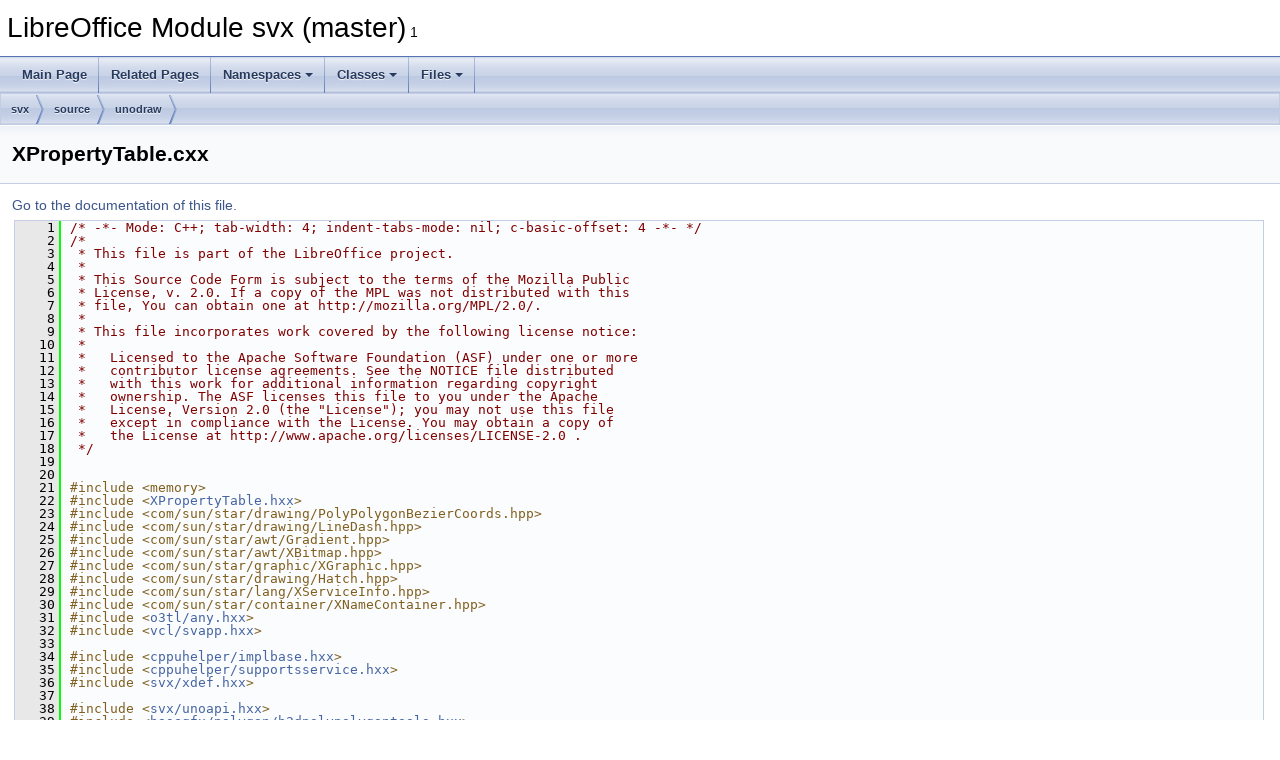

--- FILE ---
content_type: text/html
request_url: https://docs.libreoffice.org/svx/html/XPropertyTable_8cxx_source.html
body_size: 23246
content:
<!DOCTYPE html PUBLIC "-//W3C//DTD XHTML 1.0 Transitional//EN" "https://www.w3.org/TR/xhtml1/DTD/xhtml1-transitional.dtd">
<html xmlns="http://www.w3.org/1999/xhtml">
<head>
<meta http-equiv="Content-Type" content="text/xhtml;charset=UTF-8"/>
<meta http-equiv="X-UA-Compatible" content="IE=11"/>
<meta name="generator" content="Doxygen 1.9.3"/>
<meta name="viewport" content="width=device-width, initial-scale=1"/>
<title>LibreOffice Module svx (master): XPropertyTable.cxx Source File</title>
<link href="tabs.css" rel="stylesheet" type="text/css"/>
<script type="text/javascript" src="jquery.js"></script>
<script type="text/javascript" src="dynsections.js"></script>
<link href="doxygen.css" rel="stylesheet" type="text/css" />
</head>
<body>
<div id="top"><!-- do not remove this div, it is closed by doxygen! -->
<div id="titlearea">
<table cellspacing="0" cellpadding="0">
 <tbody>
 <tr id="projectrow">
  <td id="projectalign">
   <div id="projectname">LibreOffice Module svx (master)<span id="projectnumber">&#160;1</span>
   </div>
  </td>
 </tr>
 </tbody>
</table>
</div>
<!-- end header part -->
<!-- Generated by Doxygen 1.9.3 -->
<script type="text/javascript" src="menudata.js"></script>
<script type="text/javascript" src="menu.js"></script>
<script type="text/javascript">
/* @license magnet:?xt=urn:btih:d3d9a9a6595521f9666a5e94cc830dab83b65699&amp;dn=expat.txt MIT */
$(function() {
  initMenu('',false,false,'search.php','Search');
});
/* @license-end */
</script>
<div id="main-nav"></div>
<div id="nav-path" class="navpath">
  <ul>
<li class="navelem"><a class="el" href="dir_18e62df3e193057a4862c27380e6775f.html">svx</a></li><li class="navelem"><a class="el" href="dir_1978b50d8e8680ad213d4197c70a21be.html">source</a></li><li class="navelem"><a class="el" href="dir_d6501587de195da39bbf23fbd0926a31.html">unodraw</a></li>  </ul>
</div>
</div><!-- top -->
<div class="header">
  <div class="headertitle"><div class="title">XPropertyTable.cxx</div></div>
</div><!--header-->
<div class="contents">
<a href="XPropertyTable_8cxx.html">Go to the documentation of this file.</a><div class="fragment"><div class="line"><a id="l00001" name="l00001"></a><span class="lineno">    1</span><span class="comment">/* -*- Mode: C++; tab-width: 4; indent-tabs-mode: nil; c-basic-offset: 4 -*- */</span></div>
<div class="line"><a id="l00002" name="l00002"></a><span class="lineno">    2</span><span class="comment">/*</span></div>
<div class="line"><a id="l00003" name="l00003"></a><span class="lineno">    3</span><span class="comment"> * This file is part of the LibreOffice project.</span></div>
<div class="line"><a id="l00004" name="l00004"></a><span class="lineno">    4</span><span class="comment"> *</span></div>
<div class="line"><a id="l00005" name="l00005"></a><span class="lineno">    5</span><span class="comment"> * This Source Code Form is subject to the terms of the Mozilla Public</span></div>
<div class="line"><a id="l00006" name="l00006"></a><span class="lineno">    6</span><span class="comment"> * License, v. 2.0. If a copy of the MPL was not distributed with this</span></div>
<div class="line"><a id="l00007" name="l00007"></a><span class="lineno">    7</span><span class="comment"> * file, You can obtain one at http://mozilla.org/MPL/2.0/.</span></div>
<div class="line"><a id="l00008" name="l00008"></a><span class="lineno">    8</span><span class="comment"> *</span></div>
<div class="line"><a id="l00009" name="l00009"></a><span class="lineno">    9</span><span class="comment"> * This file incorporates work covered by the following license notice:</span></div>
<div class="line"><a id="l00010" name="l00010"></a><span class="lineno">   10</span><span class="comment"> *</span></div>
<div class="line"><a id="l00011" name="l00011"></a><span class="lineno">   11</span><span class="comment"> *   Licensed to the Apache Software Foundation (ASF) under one or more</span></div>
<div class="line"><a id="l00012" name="l00012"></a><span class="lineno">   12</span><span class="comment"> *   contributor license agreements. See the NOTICE file distributed</span></div>
<div class="line"><a id="l00013" name="l00013"></a><span class="lineno">   13</span><span class="comment"> *   with this work for additional information regarding copyright</span></div>
<div class="line"><a id="l00014" name="l00014"></a><span class="lineno">   14</span><span class="comment"> *   ownership. The ASF licenses this file to you under the Apache</span></div>
<div class="line"><a id="l00015" name="l00015"></a><span class="lineno">   15</span><span class="comment"> *   License, Version 2.0 (the &quot;License&quot;); you may not use this file</span></div>
<div class="line"><a id="l00016" name="l00016"></a><span class="lineno">   16</span><span class="comment"> *   except in compliance with the License. You may obtain a copy of</span></div>
<div class="line"><a id="l00017" name="l00017"></a><span class="lineno">   17</span><span class="comment"> *   the License at http://www.apache.org/licenses/LICENSE-2.0 .</span></div>
<div class="line"><a id="l00018" name="l00018"></a><span class="lineno">   18</span><span class="comment"> */</span></div>
<div class="line"><a id="l00019" name="l00019"></a><span class="lineno">   19</span> </div>
<div class="line"><a id="l00020" name="l00020"></a><span class="lineno">   20</span> </div>
<div class="line"><a id="l00021" name="l00021"></a><span class="lineno">   21</span><span class="preprocessor">#include &lt;memory&gt;</span></div>
<div class="line"><a id="l00022" name="l00022"></a><span class="lineno">   22</span><span class="preprocessor">#include &lt;<a class="code" href="XPropertyTable_8hxx.html">XPropertyTable.hxx</a>&gt;</span></div>
<div class="line"><a id="l00023" name="l00023"></a><span class="lineno">   23</span><span class="preprocessor">#include &lt;com/sun/star/drawing/PolyPolygonBezierCoords.hpp&gt;</span></div>
<div class="line"><a id="l00024" name="l00024"></a><span class="lineno">   24</span><span class="preprocessor">#include &lt;com/sun/star/drawing/LineDash.hpp&gt;</span></div>
<div class="line"><a id="l00025" name="l00025"></a><span class="lineno">   25</span><span class="preprocessor">#include &lt;com/sun/star/awt/Gradient.hpp&gt;</span></div>
<div class="line"><a id="l00026" name="l00026"></a><span class="lineno">   26</span><span class="preprocessor">#include &lt;com/sun/star/awt/XBitmap.hpp&gt;</span></div>
<div class="line"><a id="l00027" name="l00027"></a><span class="lineno">   27</span><span class="preprocessor">#include &lt;com/sun/star/graphic/XGraphic.hpp&gt;</span></div>
<div class="line"><a id="l00028" name="l00028"></a><span class="lineno">   28</span><span class="preprocessor">#include &lt;com/sun/star/drawing/Hatch.hpp&gt;</span></div>
<div class="line"><a id="l00029" name="l00029"></a><span class="lineno">   29</span><span class="preprocessor">#include &lt;com/sun/star/lang/XServiceInfo.hpp&gt;</span></div>
<div class="line"><a id="l00030" name="l00030"></a><span class="lineno">   30</span><span class="preprocessor">#include &lt;com/sun/star/container/XNameContainer.hpp&gt;</span></div>
<div class="line"><a id="l00031" name="l00031"></a><span class="lineno">   31</span><span class="preprocessor">#include &lt;<a class="codeRef" href="./o3tl/html/any_8hxx.html">o3tl/any.hxx</a>&gt;</span></div>
<div class="line"><a id="l00032" name="l00032"></a><span class="lineno">   32</span><span class="preprocessor">#include &lt;<a class="codeRef" href="./vcl/html/svapp_8hxx.html">vcl/svapp.hxx</a>&gt;</span></div>
<div class="line"><a id="l00033" name="l00033"></a><span class="lineno">   33</span> </div>
<div class="line"><a id="l00034" name="l00034"></a><span class="lineno">   34</span><span class="preprocessor">#include &lt;<a class="codeRef" href="./cppuhelper/html/implbase_8hxx.html">cppuhelper/implbase.hxx</a>&gt;</span></div>
<div class="line"><a id="l00035" name="l00035"></a><span class="lineno">   35</span><span class="preprocessor">#include &lt;<a class="codeRef" href="./cppuhelper/html/supportsservice_8hxx.html">cppuhelper/supportsservice.hxx</a>&gt;</span></div>
<div class="line"><a id="l00036" name="l00036"></a><span class="lineno">   36</span><span class="preprocessor">#include &lt;<a class="code" href="xdef_8hxx.html">svx/xdef.hxx</a>&gt;</span></div>
<div class="line"><a id="l00037" name="l00037"></a><span class="lineno">   37</span> </div>
<div class="line"><a id="l00038" name="l00038"></a><span class="lineno">   38</span><span class="preprocessor">#include &lt;<a class="code" href="unoapi_8hxx.html">svx/unoapi.hxx</a>&gt;</span></div>
<div class="line"><a id="l00039" name="l00039"></a><span class="lineno">   39</span><span class="preprocessor">#include &lt;<a class="codeRef" href="./basegfx/html/b2dpolypolygontools_8hxx.html">basegfx/polygon/b2dpolypolygontools.hxx</a>&gt;</span></div>
<div class="line"><a id="l00040" name="l00040"></a><span class="lineno">   40</span> </div>
<div class="line"><a id="l00041" name="l00041"></a><span class="lineno">   41</span><span class="keyword">using namespace </span><a class="code hl_namespace" href="namespacecom_1_1sun_1_1star.html">com::sun::star</a>;</div>
<div class="line"><a id="l00042" name="l00042"></a><span class="lineno">   42</span><span class="keyword">using namespace </span>::<a class="code hl_namespace" href="namespacecppu.html">cppu</a>;</div>
<div class="line"><a id="l00043" name="l00043"></a><span class="lineno">   43</span> </div>
<div class="line"><a id="l00044" name="l00044"></a><span class="lineno">   44</span><span class="keyword">namespace </span>{</div>
<div class="line"><a id="l00045" name="l00045"></a><span class="lineno">   45</span> </div>
<div class="line"><a id="l00046" name="l00046"></a><span class="lineno">   46</span><span class="keyword">class </span>SvxUnoXPropertyTable : <span class="keyword">public</span> WeakImplHelper&lt; container::XNameContainer, lang::XServiceInfo &gt;</div>
<div class="line"><a id="l00047" name="l00047"></a><span class="lineno">   47</span>{</div>
<div class="line"><a id="l00048" name="l00048"></a><span class="lineno">   48</span><span class="keyword">private</span>:</div>
<div class="line"><a id="l00049" name="l00049"></a><span class="lineno">   49</span>    <a class="code hl_class" href="classXPropertyList.html">XPropertyList</a>&amp; mrList;</div>
<div class="line"><a id="l00050" name="l00050"></a><span class="lineno">   50</span>    sal_Int16 mnWhich;</div>
<div class="line"><a id="l00051" name="l00051"></a><span class="lineno">   51</span> </div>
<div class="line"><a id="l00052" name="l00052"></a><span class="lineno">   52</span>    <a class="code hl_typedefRef" href="./tools/html/namespacetools.html#ab6365287155a1dfe4407b4be32771ca4">tools::Long</a> getCount()<span class="keyword"> const </span>{ <span class="keywordflow">return</span> mrList.<a class="code hl_function" href="classXPropertyList.html#a986f642507ac336316b4b2e0668450ce">Count</a>(); }</div>
<div class="line"><a id="l00053" name="l00053"></a><span class="lineno">   53</span>    <span class="keyword">const</span> <a class="code hl_class" href="classXPropertyEntry.html">XPropertyEntry</a>* <a class="code hl_functionRef" href="./sw/html/namespacesw_1_1proofreadingiterator.html#a23de1724af3a0e3bce1ece5eb84d4ae9">get</a>(<a class="code hl_typedefRef" href="./tools/html/namespacetools.html#ab6365287155a1dfe4407b4be32771ca4">tools::Long</a> index) <span class="keyword">const</span>;</div>
<div class="line"><a id="l00054" name="l00054"></a><span class="lineno">   54</span><span class="keyword">public</span>:</div>
<div class="line"><a id="l00055" name="l00055"></a><span class="lineno">   55</span>    SvxUnoXPropertyTable( sal_Int16 nWhich, <a class="code hl_class" href="classXPropertyList.html">XPropertyList</a>&amp; rList ) <span class="keyword">noexcept</span>;</div>
<div class="line"><a id="l00056" name="l00056"></a><span class="lineno">   56</span> </div>
<div class="line"><a id="l00058" name="l00058"></a><span class="lineno">   58</span>    <span class="keyword">virtual</span> <a class="code hl_structRef" href="./pyuno/html/classuno_1_1Any.html">uno::Any</a> getAny( <span class="keyword">const</span> <a class="code hl_class" href="classXPropertyEntry.html">XPropertyEntry</a>* pEntry ) <span class="keyword">const</span> = 0;</div>
<div class="line"><a id="l00061" name="l00061"></a><span class="lineno">   61</span>    <span class="keyword">virtual</span> std::unique_ptr&lt;XPropertyEntry&gt; createEntry(<span class="keyword">const</span> OUString&amp; rName, <span class="keyword">const</span> <a class="code hl_structRef" href="./pyuno/html/classuno_1_1Any.html">uno::Any</a>&amp; rAny) <span class="keyword">const</span> = 0;</div>
<div class="line"><a id="l00062" name="l00062"></a><span class="lineno">   62</span> </div>
<div class="line"><a id="l00063" name="l00063"></a><span class="lineno">   63</span>    <span class="comment">// XServiceInfo</span></div>
<div class="line"><a id="l00064" name="l00064"></a><span class="lineno">   64</span>    <span class="keyword">virtual</span> <a class="code hl_typedefRef" href="./sal/html/types_8h.html#a66585e12aa9edc6e11fc7994e1c12286">sal_Bool</a> SAL_CALL <a class="code hl_functionRef" href="./cppuhelper/html/namespacecppu.html#aa6f2e5b35071f866760890090cc1671e">supportsService</a>( <span class="keyword">const</span>  OUString&amp; ServiceName ) <span class="keyword">override</span>;</div>
<div class="line"><a id="l00065" name="l00065"></a><span class="lineno">   65</span> </div>
<div class="line"><a id="l00066" name="l00066"></a><span class="lineno">   66</span>    <span class="comment">// XNameContainer</span></div>
<div class="line"><a id="l00067" name="l00067"></a><span class="lineno">   67</span>    <span class="keyword">virtual</span> <span class="keywordtype">void</span> SAL_CALL insertByName( <span class="keyword">const</span>  OUString&amp; aName, <span class="keyword">const</span>  <a class="code hl_structRef" href="./pyuno/html/classuno_1_1Any.html">uno::Any</a>&amp; aElement ) <span class="keyword">override</span>;</div>
<div class="line"><a id="l00068" name="l00068"></a><span class="lineno">   68</span>    <span class="keyword">virtual</span> <span class="keywordtype">void</span> SAL_CALL removeByName( <span class="keyword">const</span>  OUString&amp; Name ) <span class="keyword">override</span>;</div>
<div class="line"><a id="l00069" name="l00069"></a><span class="lineno">   69</span> </div>
<div class="line"><a id="l00070" name="l00070"></a><span class="lineno">   70</span>    <span class="comment">// XNameReplace</span></div>
<div class="line"><a id="l00071" name="l00071"></a><span class="lineno">   71</span>    <span class="keyword">virtual</span> <span class="keywordtype">void</span> SAL_CALL replaceByName( <span class="keyword">const</span>  OUString&amp; aName, <span class="keyword">const</span>  <a class="code hl_structRef" href="./pyuno/html/classuno_1_1Any.html">uno::Any</a>&amp; aElement ) <span class="keyword">override</span>;</div>
<div class="line"><a id="l00072" name="l00072"></a><span class="lineno">   72</span> </div>
<div class="line"><a id="l00073" name="l00073"></a><span class="lineno">   73</span>    <span class="comment">// XNameAccess</span></div>
<div class="line"><a id="l00074" name="l00074"></a><span class="lineno">   74</span>    <span class="keyword">virtual</span> <a class="code hl_structRef" href="./pyuno/html/classuno_1_1Any.html">uno::Any</a> SAL_CALL getByName( <span class="keyword">const</span>  OUString&amp; aName ) <span class="keyword">override</span>;</div>
<div class="line"><a id="l00075" name="l00075"></a><span class="lineno">   75</span>    <span class="keyword">virtual</span> uno::Sequence&lt;  OUString &gt; SAL_CALL getElementNames(  ) <span class="keyword">override</span>;</div>
<div class="line"><a id="l00076" name="l00076"></a><span class="lineno">   76</span>    <span class="keyword">virtual</span> <a class="code hl_typedefRef" href="./sal/html/types_8h.html#a66585e12aa9edc6e11fc7994e1c12286">sal_Bool</a> SAL_CALL hasByName( <span class="keyword">const</span>  OUString&amp; aName ) <span class="keyword">override</span>;</div>
<div class="line"><a id="l00077" name="l00077"></a><span class="lineno">   77</span> </div>
<div class="line"><a id="l00078" name="l00078"></a><span class="lineno">   78</span>    <span class="comment">// XElementAccess</span></div>
<div class="line"><a id="l00079" name="l00079"></a><span class="lineno">   79</span>    <span class="keyword">virtual</span> <a class="code hl_typedefRef" href="./sal/html/types_8h.html#a66585e12aa9edc6e11fc7994e1c12286">sal_Bool</a> SAL_CALL hasElements(  ) <span class="keyword">override</span>;</div>
<div class="line"><a id="l00080" name="l00080"></a><span class="lineno">   80</span>};</div>
<div class="line"><a id="l00081" name="l00081"></a><span class="lineno">   81</span> </div>
<div class="line"><a id="l00082" name="l00082"></a><span class="lineno">   82</span>}</div>
<div class="line"><a id="l00083" name="l00083"></a><span class="lineno">   83</span> </div>
<div class="line"><a id="l00084" name="l00084"></a><span class="lineno">   84</span>SvxUnoXPropertyTable::SvxUnoXPropertyTable( sal_Int16 nWhich, <a class="code hl_class" href="classXPropertyList.html">XPropertyList</a>&amp; rList ) noexcept</div>
<div class="line"><a id="l00085" name="l00085"></a><span class="lineno">   85</span>: mrList( rList ), mnWhich( nWhich )</div>
<div class="line"><a id="l00086" name="l00086"></a><span class="lineno">   86</span>{</div>
<div class="line"><a id="l00087" name="l00087"></a><span class="lineno">   87</span>}</div>
<div class="line"><a id="l00088" name="l00088"></a><span class="lineno">   88</span> </div>
<div class="line"><a id="l00089" name="l00089"></a><span class="lineno">   89</span><span class="keyword">const</span> <a class="code hl_class" href="classXPropertyEntry.html">XPropertyEntry</a>* SvxUnoXPropertyTable::get(<a class="code hl_typedefRef" href="./tools/html/namespacetools.html#ab6365287155a1dfe4407b4be32771ca4">tools::Long</a> index)<span class="keyword"> const</span></div>
<div class="line"><a id="l00090" name="l00090"></a><span class="lineno">   90</span><span class="keyword"></span>{</div>
<div class="line"><a id="l00091" name="l00091"></a><span class="lineno">   91</span>   <span class="keywordflow">return</span> mrList.Get(index);</div>
<div class="line"><a id="l00092" name="l00092"></a><span class="lineno">   92</span>}</div>
<div class="line"><a id="l00093" name="l00093"></a><span class="lineno">   93</span> </div>
<div class="line"><a id="l00094" name="l00094"></a><span class="lineno">   94</span><span class="comment">// XServiceInfo</span></div>
<div class="line"><a id="l00095" name="l00095"></a><span class="lineno">   95</span><a class="code hl_typedefRef" href="./sal/html/types_8h.html#a66585e12aa9edc6e11fc7994e1c12286">sal_Bool</a> SAL_CALL SvxUnoXPropertyTable::supportsService( <span class="keyword">const</span>  OUString&amp; ServiceName )</div>
<div class="line"><a id="l00096" name="l00096"></a><span class="lineno">   96</span>{</div>
<div class="line"><a id="l00097" name="l00097"></a><span class="lineno">   97</span>    <span class="keywordflow">return</span> <a class="code hl_functionRef" href="./cppuhelper/html/namespacecppu.html#aa6f2e5b35071f866760890090cc1671e">cppu::supportsService</a>(<span class="keyword">this</span>, ServiceName);</div>
<div class="line"><a id="l00098" name="l00098"></a><span class="lineno">   98</span>}</div>
<div class="line"><a id="l00099" name="l00099"></a><span class="lineno">   99</span> </div>
<div class="line"><a id="l00100" name="l00100"></a><span class="lineno">  100</span><span class="comment">// XNameContainer</span></div>
<div class="line"><a id="l00101" name="l00101"></a><span class="lineno">  101</span><span class="keywordtype">void</span> SAL_CALL SvxUnoXPropertyTable::insertByName( <span class="keyword">const</span>  OUString&amp; aName, <span class="keyword">const</span>  <a class="code hl_structRef" href="./pyuno/html/classuno_1_1Any.html">uno::Any</a>&amp; aElement )</div>
<div class="line"><a id="l00102" name="l00102"></a><span class="lineno">  102</span>{</div>
<div class="line"><a id="l00103" name="l00103"></a><span class="lineno">  103</span>    <a class="code hl_classRef" href="./vcl/html/classSolarMutexGuard.html">SolarMutexGuard</a> aGuard;</div>
<div class="line"><a id="l00104" name="l00104"></a><span class="lineno">  104</span> </div>
<div class="line"><a id="l00105" name="l00105"></a><span class="lineno">  105</span>    <span class="keywordflow">if</span>( hasByName( aName ) )</div>
<div class="line"><a id="l00106" name="l00106"></a><span class="lineno">  106</span>        <span class="keywordflow">throw</span> container::ElementExistException();</div>
<div class="line"><a id="l00107" name="l00107"></a><span class="lineno">  107</span> </div>
<div class="line"><a id="l00108" name="l00108"></a><span class="lineno">  108</span>    OUString aInternalName = <a class="code hl_function" href="unoprov_8cxx.html#ae3b6a5b4ce688cc9b3927d1045a1f84a">SvxUnogetInternalNameForItem</a>(mnWhich, aName);</div>
<div class="line"><a id="l00109" name="l00109"></a><span class="lineno">  109</span> </div>
<div class="line"><a id="l00110" name="l00110"></a><span class="lineno">  110</span>    std::unique_ptr&lt;XPropertyEntry&gt; pNewEntry(createEntry(aInternalName, aElement));</div>
<div class="line"><a id="l00111" name="l00111"></a><span class="lineno">  111</span>    <span class="keywordflow">if</span> (!pNewEntry)</div>
<div class="line"><a id="l00112" name="l00112"></a><span class="lineno">  112</span>        <span class="keywordflow">throw</span> lang::IllegalArgumentException();</div>
<div class="line"><a id="l00113" name="l00113"></a><span class="lineno">  113</span> </div>
<div class="line"><a id="l00114" name="l00114"></a><span class="lineno">  114</span>    mrList.Insert(std::move(pNewEntry));</div>
<div class="line"><a id="l00115" name="l00115"></a><span class="lineno">  115</span>}</div>
<div class="line"><a id="l00116" name="l00116"></a><span class="lineno">  116</span> </div>
<div class="line"><a id="l00117" name="l00117"></a><span class="lineno">  117</span><span class="keywordtype">void</span> SAL_CALL SvxUnoXPropertyTable::removeByName( <span class="keyword">const</span>  OUString&amp; Name )</div>
<div class="line"><a id="l00118" name="l00118"></a><span class="lineno">  118</span>{</div>
<div class="line"><a id="l00119" name="l00119"></a><span class="lineno">  119</span>    <a class="code hl_classRef" href="./vcl/html/classSolarMutexGuard.html">SolarMutexGuard</a> aGuard;</div>
<div class="line"><a id="l00120" name="l00120"></a><span class="lineno">  120</span> </div>
<div class="line"><a id="l00121" name="l00121"></a><span class="lineno">  121</span>    OUString aInternalName = <a class="code hl_function" href="unoprov_8cxx.html#ae3b6a5b4ce688cc9b3927d1045a1f84a">SvxUnogetInternalNameForItem</a>(mnWhich, Name);</div>
<div class="line"><a id="l00122" name="l00122"></a><span class="lineno">  122</span> </div>
<div class="line"><a id="l00123" name="l00123"></a><span class="lineno">  123</span>    <span class="keyword">const</span> <a class="code hl_typedefRef" href="./tools/html/namespacetools.html#ab6365287155a1dfe4407b4be32771ca4">tools::Long</a> <a class="code hl_variableRef" href="./oox/html/customshapegeometry_8cxx.html#a40cac163737ecbfdcce8144f9a89c552">nCount</a> = getCount();</div>
<div class="line"><a id="l00124" name="l00124"></a><span class="lineno">  124</span>    <a class="code hl_typedefRef" href="./tools/html/namespacetools.html#ab6365287155a1dfe4407b4be32771ca4">tools::Long</a> <a class="code hl_variableRef" href="./filter/html/namespacegentoken.html#a38a387173a12681c822f3bc5c54e9588">i</a>;</div>
<div class="line"><a id="l00125" name="l00125"></a><span class="lineno">  125</span>    <span class="keywordflow">for</span>( i = 0; <a class="code hl_variableRef" href="./filter/html/namespacegentoken.html#a38a387173a12681c822f3bc5c54e9588">i</a> &lt; <a class="code hl_variableRef" href="./oox/html/customshapegeometry_8cxx.html#a40cac163737ecbfdcce8144f9a89c552">nCount</a>; <a class="code hl_variableRef" href="./filter/html/namespacegentoken.html#a38a387173a12681c822f3bc5c54e9588">i</a>++ )</div>
<div class="line"><a id="l00126" name="l00126"></a><span class="lineno">  126</span>    {</div>
<div class="line"><a id="l00127" name="l00127"></a><span class="lineno">  127</span>        <span class="keyword">const</span> <a class="code hl_class" href="classXPropertyEntry.html">XPropertyEntry</a>* pEntry = <a class="code hl_functionRef" href="./sw/html/namespacesw_1_1proofreadingiterator.html#a23de1724af3a0e3bce1ece5eb84d4ae9">get</a>(i);</div>
<div class="line"><a id="l00128" name="l00128"></a><span class="lineno">  128</span>        <span class="keywordflow">if</span> (pEntry &amp;&amp; aInternalName == pEntry-&gt;<a class="code hl_function" href="classXPropertyEntry.html#a8e410b03b9b758cc1393c84d66326733">GetName</a>())</div>
<div class="line"><a id="l00129" name="l00129"></a><span class="lineno">  129</span>        {</div>
<div class="line"><a id="l00130" name="l00130"></a><span class="lineno">  130</span>            mrList.Remove(i);</div>
<div class="line"><a id="l00131" name="l00131"></a><span class="lineno">  131</span>            <span class="keywordflow">return</span>;</div>
<div class="line"><a id="l00132" name="l00132"></a><span class="lineno">  132</span>        }</div>
<div class="line"><a id="l00133" name="l00133"></a><span class="lineno">  133</span>    }</div>
<div class="line"><a id="l00134" name="l00134"></a><span class="lineno">  134</span> </div>
<div class="line"><a id="l00135" name="l00135"></a><span class="lineno">  135</span>    <span class="keywordflow">throw</span> container::NoSuchElementException();</div>
<div class="line"><a id="l00136" name="l00136"></a><span class="lineno">  136</span>}</div>
<div class="line"><a id="l00137" name="l00137"></a><span class="lineno">  137</span> </div>
<div class="line"><a id="l00138" name="l00138"></a><span class="lineno">  138</span><span class="comment">// XNameReplace</span></div>
<div class="line"><a id="l00139" name="l00139"></a><span class="lineno">  139</span><span class="keywordtype">void</span> SAL_CALL SvxUnoXPropertyTable::replaceByName( <span class="keyword">const</span>  OUString&amp; aName, <span class="keyword">const</span>  <a class="code hl_structRef" href="./pyuno/html/classuno_1_1Any.html">uno::Any</a>&amp; aElement )</div>
<div class="line"><a id="l00140" name="l00140"></a><span class="lineno">  140</span>{</div>
<div class="line"><a id="l00141" name="l00141"></a><span class="lineno">  141</span>    <a class="code hl_classRef" href="./vcl/html/classSolarMutexGuard.html">SolarMutexGuard</a> aGuard;</div>
<div class="line"><a id="l00142" name="l00142"></a><span class="lineno">  142</span> </div>
<div class="line"><a id="l00143" name="l00143"></a><span class="lineno">  143</span>    OUString aInternalName = <a class="code hl_function" href="unoprov_8cxx.html#ae3b6a5b4ce688cc9b3927d1045a1f84a">SvxUnogetInternalNameForItem</a>(mnWhich, aName);</div>
<div class="line"><a id="l00144" name="l00144"></a><span class="lineno">  144</span> </div>
<div class="line"><a id="l00145" name="l00145"></a><span class="lineno">  145</span>    <span class="keyword">const</span> <a class="code hl_typedefRef" href="./tools/html/namespacetools.html#ab6365287155a1dfe4407b4be32771ca4">tools::Long</a> <a class="code hl_variableRef" href="./oox/html/customshapegeometry_8cxx.html#a40cac163737ecbfdcce8144f9a89c552">nCount</a> = getCount();</div>
<div class="line"><a id="l00146" name="l00146"></a><span class="lineno">  146</span>    <a class="code hl_typedefRef" href="./tools/html/namespacetools.html#ab6365287155a1dfe4407b4be32771ca4">tools::Long</a> <a class="code hl_variableRef" href="./filter/html/namespacegentoken.html#a38a387173a12681c822f3bc5c54e9588">i</a>;</div>
<div class="line"><a id="l00147" name="l00147"></a><span class="lineno">  147</span>    <span class="keywordflow">for</span>( i = 0; <a class="code hl_variableRef" href="./filter/html/namespacegentoken.html#a38a387173a12681c822f3bc5c54e9588">i</a> &lt; <a class="code hl_variableRef" href="./oox/html/customshapegeometry_8cxx.html#a40cac163737ecbfdcce8144f9a89c552">nCount</a>; <a class="code hl_variableRef" href="./filter/html/namespacegentoken.html#a38a387173a12681c822f3bc5c54e9588">i</a>++ )</div>
<div class="line"><a id="l00148" name="l00148"></a><span class="lineno">  148</span>    {</div>
<div class="line"><a id="l00149" name="l00149"></a><span class="lineno">  149</span>        <span class="keyword">const</span> <a class="code hl_class" href="classXPropertyEntry.html">XPropertyEntry</a>* pEntry = <a class="code hl_functionRef" href="./sw/html/namespacesw_1_1proofreadingiterator.html#a23de1724af3a0e3bce1ece5eb84d4ae9">get</a>(i);</div>
<div class="line"><a id="l00150" name="l00150"></a><span class="lineno">  150</span>        <span class="keywordflow">if</span> (pEntry &amp;&amp; aInternalName == pEntry-&gt;<a class="code hl_function" href="classXPropertyEntry.html#a8e410b03b9b758cc1393c84d66326733">GetName</a>())</div>
<div class="line"><a id="l00151" name="l00151"></a><span class="lineno">  151</span>        {</div>
<div class="line"><a id="l00152" name="l00152"></a><span class="lineno">  152</span>            std::unique_ptr&lt;XPropertyEntry&gt; pNewEntry(createEntry(aInternalName, aElement));</div>
<div class="line"><a id="l00153" name="l00153"></a><span class="lineno">  153</span>            <span class="keywordflow">if</span> (!pNewEntry)</div>
<div class="line"><a id="l00154" name="l00154"></a><span class="lineno">  154</span>                <span class="keywordflow">throw</span> lang::IllegalArgumentException();</div>
<div class="line"><a id="l00155" name="l00155"></a><span class="lineno">  155</span> </div>
<div class="line"><a id="l00156" name="l00156"></a><span class="lineno">  156</span>            mrList.Replace(std::move(pNewEntry), i);</div>
<div class="line"><a id="l00157" name="l00157"></a><span class="lineno">  157</span>            <span class="keywordflow">return</span>;</div>
<div class="line"><a id="l00158" name="l00158"></a><span class="lineno">  158</span>        }</div>
<div class="line"><a id="l00159" name="l00159"></a><span class="lineno">  159</span>    }</div>
<div class="line"><a id="l00160" name="l00160"></a><span class="lineno">  160</span> </div>
<div class="line"><a id="l00161" name="l00161"></a><span class="lineno">  161</span>    <span class="keywordflow">throw</span> container::NoSuchElementException();</div>
<div class="line"><a id="l00162" name="l00162"></a><span class="lineno">  162</span>}</div>
<div class="line"><a id="l00163" name="l00163"></a><span class="lineno">  163</span> </div>
<div class="line"><a id="l00164" name="l00164"></a><span class="lineno">  164</span><span class="comment">// XNameAccess</span></div>
<div class="line"><a id="l00165" name="l00165"></a><span class="lineno">  165</span><a class="code hl_structRef" href="./pyuno/html/classuno_1_1Any.html">uno::Any</a> SAL_CALL SvxUnoXPropertyTable::getByName( <span class="keyword">const</span>  OUString&amp; aName )</div>
<div class="line"><a id="l00166" name="l00166"></a><span class="lineno">  166</span>{</div>
<div class="line"><a id="l00167" name="l00167"></a><span class="lineno">  167</span>    <a class="code hl_classRef" href="./vcl/html/classSolarMutexGuard.html">SolarMutexGuard</a> aGuard;</div>
<div class="line"><a id="l00168" name="l00168"></a><span class="lineno">  168</span> </div>
<div class="line"><a id="l00169" name="l00169"></a><span class="lineno">  169</span>    OUString aInternalName = <a class="code hl_function" href="unoprov_8cxx.html#ae3b6a5b4ce688cc9b3927d1045a1f84a">SvxUnogetInternalNameForItem</a>(mnWhich, aName);</div>
<div class="line"><a id="l00170" name="l00170"></a><span class="lineno">  170</span> </div>
<div class="line"><a id="l00171" name="l00171"></a><span class="lineno">  171</span>    <span class="keyword">const</span> <a class="code hl_typedefRef" href="./tools/html/namespacetools.html#ab6365287155a1dfe4407b4be32771ca4">tools::Long</a> <a class="code hl_variableRef" href="./oox/html/customshapegeometry_8cxx.html#a40cac163737ecbfdcce8144f9a89c552">nCount</a> = getCount();</div>
<div class="line"><a id="l00172" name="l00172"></a><span class="lineno">  172</span>    <a class="code hl_typedefRef" href="./tools/html/namespacetools.html#ab6365287155a1dfe4407b4be32771ca4">tools::Long</a> <a class="code hl_variableRef" href="./filter/html/namespacegentoken.html#a38a387173a12681c822f3bc5c54e9588">i</a>;</div>
<div class="line"><a id="l00173" name="l00173"></a><span class="lineno">  173</span>    <span class="keywordflow">for</span>( i = 0; <a class="code hl_variableRef" href="./filter/html/namespacegentoken.html#a38a387173a12681c822f3bc5c54e9588">i</a> &lt; <a class="code hl_variableRef" href="./oox/html/customshapegeometry_8cxx.html#a40cac163737ecbfdcce8144f9a89c552">nCount</a>; <a class="code hl_variableRef" href="./filter/html/namespacegentoken.html#a38a387173a12681c822f3bc5c54e9588">i</a>++ )</div>
<div class="line"><a id="l00174" name="l00174"></a><span class="lineno">  174</span>    {</div>
<div class="line"><a id="l00175" name="l00175"></a><span class="lineno">  175</span>        <span class="keyword">const</span> <a class="code hl_class" href="classXPropertyEntry.html">XPropertyEntry</a>* pEntry = <a class="code hl_functionRef" href="./sw/html/namespacesw_1_1proofreadingiterator.html#a23de1724af3a0e3bce1ece5eb84d4ae9">get</a>(i);</div>
<div class="line"><a id="l00176" name="l00176"></a><span class="lineno">  176</span> </div>
<div class="line"><a id="l00177" name="l00177"></a><span class="lineno">  177</span>        <span class="keywordflow">if</span> (pEntry &amp;&amp; aInternalName == pEntry-&gt;<a class="code hl_function" href="classXPropertyEntry.html#a8e410b03b9b758cc1393c84d66326733">GetName</a>())</div>
<div class="line"><a id="l00178" name="l00178"></a><span class="lineno">  178</span>            <span class="keywordflow">return</span> getAny( pEntry );</div>
<div class="line"><a id="l00179" name="l00179"></a><span class="lineno">  179</span>    }</div>
<div class="line"><a id="l00180" name="l00180"></a><span class="lineno">  180</span> </div>
<div class="line"><a id="l00181" name="l00181"></a><span class="lineno">  181</span>    <span class="keywordflow">throw</span> container::NoSuchElementException();</div>
<div class="line"><a id="l00182" name="l00182"></a><span class="lineno">  182</span>}</div>
<div class="line"><a id="l00183" name="l00183"></a><span class="lineno">  183</span> </div>
<div class="line"><a id="l00184" name="l00184"></a><span class="lineno">  184</span>uno::Sequence&lt;  OUString &gt; SAL_CALL SvxUnoXPropertyTable::getElementNames()</div>
<div class="line"><a id="l00185" name="l00185"></a><span class="lineno">  185</span>{</div>
<div class="line"><a id="l00186" name="l00186"></a><span class="lineno">  186</span>    <a class="code hl_classRef" href="./vcl/html/classSolarMutexGuard.html">SolarMutexGuard</a> aGuard;</div>
<div class="line"><a id="l00187" name="l00187"></a><span class="lineno">  187</span> </div>
<div class="line"><a id="l00188" name="l00188"></a><span class="lineno">  188</span>    <span class="keyword">const</span> <a class="code hl_typedefRef" href="./tools/html/namespacetools.html#ab6365287155a1dfe4407b4be32771ca4">tools::Long</a> <a class="code hl_variableRef" href="./oox/html/customshapegeometry_8cxx.html#a40cac163737ecbfdcce8144f9a89c552">nCount</a> = getCount();</div>
<div class="line"><a id="l00189" name="l00189"></a><span class="lineno">  189</span>    uno::Sequence&lt; OUString &gt; aNames( nCount );</div>
<div class="line"><a id="l00190" name="l00190"></a><span class="lineno">  190</span>    OUString* pNames = aNames.getArray();</div>
<div class="line"><a id="l00191" name="l00191"></a><span class="lineno">  191</span>    <a class="code hl_typedefRef" href="./tools/html/namespacetools.html#ab6365287155a1dfe4407b4be32771ca4">tools::Long</a> <a class="code hl_variableRef" href="./filter/html/namespacegentoken.html#a38a387173a12681c822f3bc5c54e9588">i</a>;</div>
<div class="line"><a id="l00192" name="l00192"></a><span class="lineno">  192</span>    <span class="keywordflow">for</span>( i = 0; <a class="code hl_variableRef" href="./filter/html/namespacegentoken.html#a38a387173a12681c822f3bc5c54e9588">i</a> &lt; <a class="code hl_variableRef" href="./oox/html/customshapegeometry_8cxx.html#a40cac163737ecbfdcce8144f9a89c552">nCount</a>; <a class="code hl_variableRef" href="./filter/html/namespacegentoken.html#a38a387173a12681c822f3bc5c54e9588">i</a>++ )</div>
<div class="line"><a id="l00193" name="l00193"></a><span class="lineno">  193</span>    {</div>
<div class="line"><a id="l00194" name="l00194"></a><span class="lineno">  194</span>        <span class="keyword">const</span> <a class="code hl_class" href="classXPropertyEntry.html">XPropertyEntry</a>* pEntry = <a class="code hl_functionRef" href="./sw/html/namespacesw_1_1proofreadingiterator.html#a23de1724af3a0e3bce1ece5eb84d4ae9">get</a>(i);</div>
<div class="line"><a id="l00195" name="l00195"></a><span class="lineno">  195</span> </div>
<div class="line"><a id="l00196" name="l00196"></a><span class="lineno">  196</span>        <span class="keywordflow">if</span> (pEntry)</div>
<div class="line"><a id="l00197" name="l00197"></a><span class="lineno">  197</span>            *pNames++ = <a class="code hl_function" href="unoprov_8cxx.html#ace7c1f99e14dceda5d127e6d316c600a">SvxUnogetApiNameForItem</a>(mnWhich, pEntry-&gt;<a class="code hl_function" href="classXPropertyEntry.html#a8e410b03b9b758cc1393c84d66326733">GetName</a>());</div>
<div class="line"><a id="l00198" name="l00198"></a><span class="lineno">  198</span>    }</div>
<div class="line"><a id="l00199" name="l00199"></a><span class="lineno">  199</span> </div>
<div class="line"><a id="l00200" name="l00200"></a><span class="lineno">  200</span>    <span class="keywordflow">return</span> aNames;</div>
<div class="line"><a id="l00201" name="l00201"></a><span class="lineno">  201</span>}</div>
<div class="line"><a id="l00202" name="l00202"></a><span class="lineno">  202</span> </div>
<div class="line"><a id="l00203" name="l00203"></a><span class="lineno">  203</span><a class="code hl_typedefRef" href="./sal/html/types_8h.html#a66585e12aa9edc6e11fc7994e1c12286">sal_Bool</a> SAL_CALL SvxUnoXPropertyTable::hasByName( <span class="keyword">const</span>  OUString&amp; aName )</div>
<div class="line"><a id="l00204" name="l00204"></a><span class="lineno">  204</span>{</div>
<div class="line"><a id="l00205" name="l00205"></a><span class="lineno">  205</span>    <a class="code hl_classRef" href="./vcl/html/classSolarMutexGuard.html">SolarMutexGuard</a> aGuard;</div>
<div class="line"><a id="l00206" name="l00206"></a><span class="lineno">  206</span> </div>
<div class="line"><a id="l00207" name="l00207"></a><span class="lineno">  207</span>    OUString aInternalName = <a class="code hl_function" href="unoprov_8cxx.html#ae3b6a5b4ce688cc9b3927d1045a1f84a">SvxUnogetInternalNameForItem</a>(mnWhich, aName);</div>
<div class="line"><a id="l00208" name="l00208"></a><span class="lineno">  208</span> </div>
<div class="line"><a id="l00209" name="l00209"></a><span class="lineno">  209</span>    <span class="keyword">const</span> <a class="code hl_typedefRef" href="./tools/html/namespacetools.html#ab6365287155a1dfe4407b4be32771ca4">tools::Long</a> <a class="code hl_variableRef" href="./oox/html/customshapegeometry_8cxx.html#a40cac163737ecbfdcce8144f9a89c552">nCount</a> = mrList.Count();</div>
<div class="line"><a id="l00210" name="l00210"></a><span class="lineno">  210</span>    <a class="code hl_typedefRef" href="./tools/html/namespacetools.html#ab6365287155a1dfe4407b4be32771ca4">tools::Long</a> <a class="code hl_variableRef" href="./filter/html/namespacegentoken.html#a38a387173a12681c822f3bc5c54e9588">i</a>;</div>
<div class="line"><a id="l00211" name="l00211"></a><span class="lineno">  211</span>    <span class="keywordflow">for</span>( i = 0; <a class="code hl_variableRef" href="./filter/html/namespacegentoken.html#a38a387173a12681c822f3bc5c54e9588">i</a> &lt; <a class="code hl_variableRef" href="./oox/html/customshapegeometry_8cxx.html#a40cac163737ecbfdcce8144f9a89c552">nCount</a>; <a class="code hl_variableRef" href="./filter/html/namespacegentoken.html#a38a387173a12681c822f3bc5c54e9588">i</a>++ )</div>
<div class="line"><a id="l00212" name="l00212"></a><span class="lineno">  212</span>    {</div>
<div class="line"><a id="l00213" name="l00213"></a><span class="lineno">  213</span>        <span class="keyword">const</span> <a class="code hl_class" href="classXPropertyEntry.html">XPropertyEntry</a>* pEntry = <a class="code hl_functionRef" href="./sw/html/namespacesw_1_1proofreadingiterator.html#a23de1724af3a0e3bce1ece5eb84d4ae9">get</a>(i);</div>
<div class="line"><a id="l00214" name="l00214"></a><span class="lineno">  214</span>        <span class="keywordflow">if</span> (pEntry &amp;&amp; aInternalName == pEntry-&gt;<a class="code hl_function" href="classXPropertyEntry.html#a8e410b03b9b758cc1393c84d66326733">GetName</a>())</div>
<div class="line"><a id="l00215" name="l00215"></a><span class="lineno">  215</span>            <span class="keywordflow">return</span> <span class="keyword">true</span>;</div>
<div class="line"><a id="l00216" name="l00216"></a><span class="lineno">  216</span>    }</div>
<div class="line"><a id="l00217" name="l00217"></a><span class="lineno">  217</span> </div>
<div class="line"><a id="l00218" name="l00218"></a><span class="lineno">  218</span>    <span class="keywordflow">return</span> <span class="keyword">false</span>;</div>
<div class="line"><a id="l00219" name="l00219"></a><span class="lineno">  219</span>}</div>
<div class="line"><a id="l00220" name="l00220"></a><span class="lineno">  220</span> </div>
<div class="line"><a id="l00221" name="l00221"></a><span class="lineno">  221</span><span class="comment">// XElementAccess</span></div>
<div class="line"><a id="l00222" name="l00222"></a><span class="lineno">  222</span><a class="code hl_typedefRef" href="./sal/html/types_8h.html#a66585e12aa9edc6e11fc7994e1c12286">sal_Bool</a> SAL_CALL SvxUnoXPropertyTable::hasElements(  )</div>
<div class="line"><a id="l00223" name="l00223"></a><span class="lineno">  223</span>{</div>
<div class="line"><a id="l00224" name="l00224"></a><span class="lineno">  224</span>    <a class="code hl_classRef" href="./vcl/html/classSolarMutexGuard.html">SolarMutexGuard</a> aGuard;</div>
<div class="line"><a id="l00225" name="l00225"></a><span class="lineno">  225</span> </div>
<div class="line"><a id="l00226" name="l00226"></a><span class="lineno">  226</span>    <span class="keywordflow">return</span> getCount() != 0;</div>
<div class="line"><a id="l00227" name="l00227"></a><span class="lineno">  227</span>}</div>
<div class="line"><a id="l00228" name="l00228"></a><span class="lineno">  228</span> </div>
<div class="line"><a id="l00229" name="l00229"></a><span class="lineno">  229</span><span class="keyword">namespace </span>{</div>
<div class="line"><a id="l00230" name="l00230"></a><span class="lineno">  230</span> </div>
<div class="line"><a id="l00231" name="l00231"></a><span class="lineno">  231</span><span class="keyword">class </span>SvxUnoXColorTable : <span class="keyword">public</span> SvxUnoXPropertyTable</div>
<div class="line"><a id="l00232" name="l00232"></a><span class="lineno">  232</span>{</div>
<div class="line"><a id="l00233" name="l00233"></a><span class="lineno">  233</span><span class="keyword">public</span>:</div>
<div class="line"><a id="l00234" name="l00234"></a><span class="lineno">  234</span>    <span class="keyword">explicit</span> SvxUnoXColorTable( <a class="code hl_class" href="classXPropertyList.html">XPropertyList</a>&amp; rList ) noexcept : SvxUnoXPropertyTable( <a class="code hl_function" href="xdef_8hxx.html#a61fc24931df58783297d2c22395d883e">XATTR_LINECOLOR</a>, rList ) {};</div>
<div class="line"><a id="l00235" name="l00235"></a><span class="lineno">  235</span> </div>
<div class="line"><a id="l00236" name="l00236"></a><span class="lineno">  236</span>    <span class="comment">// SvxUnoXPropertyTable</span></div>
<div class="line"><a id="l00237" name="l00237"></a><span class="lineno">  237</span>    <span class="keyword">virtual</span> <a class="code hl_structRef" href="./pyuno/html/classuno_1_1Any.html">uno::Any</a> getAny( <span class="keyword">const</span> <a class="code hl_class" href="classXPropertyEntry.html">XPropertyEntry</a>* pEntry ) <span class="keyword">const</span> <span class="keyword">noexcept</span> <span class="keyword">override</span>;</div>
<div class="line"><a id="l00238" name="l00238"></a><span class="lineno">  238</span>    <span class="keyword">virtual</span> std::unique_ptr&lt;XPropertyEntry&gt; createEntry(<span class="keyword">const</span> OUString&amp; rName, <span class="keyword">const</span> <a class="code hl_structRef" href="./pyuno/html/classuno_1_1Any.html">uno::Any</a>&amp; rAny) <span class="keyword">const override</span>;</div>
<div class="line"><a id="l00239" name="l00239"></a><span class="lineno">  239</span> </div>
<div class="line"><a id="l00240" name="l00240"></a><span class="lineno">  240</span>    <span class="comment">// XElementAccess</span></div>
<div class="line"><a id="l00241" name="l00241"></a><span class="lineno">  241</span>    <span class="keyword">virtual</span> <a class="code hl_classRef" href="./pyuno/html/classuno_1_1Type.html">uno::Type</a> SAL_CALL getElementType() <span class="keyword">override</span>;</div>
<div class="line"><a id="l00242" name="l00242"></a><span class="lineno">  242</span> </div>
<div class="line"><a id="l00243" name="l00243"></a><span class="lineno">  243</span>    <span class="comment">// XServiceInfo</span></div>
<div class="line"><a id="l00244" name="l00244"></a><span class="lineno">  244</span>    <span class="keyword">virtual</span> OUString SAL_CALL <a class="code hl_functionRef" href="./configmgr/html/namespaceconfigmgr_1_1default__provider.html#a5ecdf8c267b71f749b496aee6c72ab0b">getImplementationName</a>(  ) <span class="keyword">override</span>;</div>
<div class="line"><a id="l00245" name="l00245"></a><span class="lineno">  245</span>    <span class="keyword">virtual</span> uno::Sequence&lt;  OUString &gt; SAL_CALL <a class="code hl_functionRef" href="./configmgr/html/namespaceconfigmgr_1_1default__provider.html#a27d05a98f9b0393b9123c39746b28e81">getSupportedServiceNames</a>(  ) <span class="keyword">override</span>;</div>
<div class="line"><a id="l00246" name="l00246"></a><span class="lineno">  246</span>};</div>
<div class="line"><a id="l00247" name="l00247"></a><span class="lineno">  247</span> </div>
<div class="line"><a id="l00248" name="l00248"></a><span class="lineno">  248</span>}</div>
<div class="line"><a id="l00249" name="l00249"></a><span class="lineno">  249</span> </div>
<div class="line"><a id="l00250" name="l00250"></a><span class="lineno"><a class="line" href="XPropertyTable_8cxx.html#a33328f08e47f9e1108d691b6073cbace">  250</a></span>uno::Reference&lt; container::XNameContainer &gt; <a class="code hl_function" href="XPropertyTable_8cxx.html#a33328f08e47f9e1108d691b6073cbace">SvxUnoXColorTable_createInstance</a>( <a class="code hl_class" href="classXPropertyList.html">XPropertyList</a>&amp; rList ) <span class="keyword">noexcept</span></div>
<div class="line"><a id="l00251" name="l00251"></a><span class="lineno">  251</span>{</div>
<div class="line"><a id="l00252" name="l00252"></a><span class="lineno">  252</span>    <span class="keywordflow">return</span> <span class="keyword">new</span> SvxUnoXColorTable( rList );</div>
<div class="line"><a id="l00253" name="l00253"></a><span class="lineno">  253</span>}</div>
<div class="line"><a id="l00254" name="l00254"></a><span class="lineno">  254</span> </div>
<div class="line"><a id="l00255" name="l00255"></a><span class="lineno">  255</span><span class="comment">// SvxUnoXPropertyTable</span></div>
<div class="line"><a id="l00256" name="l00256"></a><span class="lineno">  256</span><a class="code hl_structRef" href="./pyuno/html/classuno_1_1Any.html">uno::Any</a> SvxUnoXColorTable::getAny( <span class="keyword">const</span> <a class="code hl_class" href="classXPropertyEntry.html">XPropertyEntry</a>* pEntry ) <span class="keyword">const</span> <span class="keyword">noexcept</span></div>
<div class="line"><a id="l00257" name="l00257"></a><span class="lineno">  257</span>{</div>
<div class="line"><a id="l00258" name="l00258"></a><span class="lineno">  258</span>    <span class="keywordflow">return</span> <a class="code hl_structRef" href="./pyuno/html/classuno_1_1Any.html">uno::Any</a>( <span class="keyword">static_cast&lt;</span>sal_Int32<span class="keyword">&gt;</span>(<span class="keyword">static_cast&lt;</span><span class="keyword">const </span><a class="code hl_class" href="classXColorEntry.html">XColorEntry</a>*<span class="keyword">&gt;</span>(pEntry)-&gt;GetColor()) );</div>
<div class="line"><a id="l00259" name="l00259"></a><span class="lineno">  259</span>}</div>
<div class="line"><a id="l00260" name="l00260"></a><span class="lineno">  260</span> </div>
<div class="line"><a id="l00261" name="l00261"></a><span class="lineno">  261</span>std::unique_ptr&lt;XPropertyEntry&gt; SvxUnoXColorTable::createEntry(<span class="keyword">const</span> OUString&amp; rName, <span class="keyword">const</span> <a class="code hl_structRef" href="./pyuno/html/classuno_1_1Any.html">uno::Any</a>&amp; rAny)<span class="keyword"> const</span></div>
<div class="line"><a id="l00262" name="l00262"></a><span class="lineno">  262</span><span class="keyword"></span>{</div>
<div class="line"><a id="l00263" name="l00263"></a><span class="lineno">  263</span>    <a class="code hl_classRef" href="./tools/html/classColor.html">Color</a> aColor;</div>
<div class="line"><a id="l00264" name="l00264"></a><span class="lineno">  264</span>    <span class="keywordflow">if</span>( !(rAny &gt;&gt;= aColor) )</div>
<div class="line"><a id="l00265" name="l00265"></a><span class="lineno">  265</span>        <span class="keywordflow">return</span> std::unique_ptr&lt;XPropertyEntry&gt;();</div>
<div class="line"><a id="l00266" name="l00266"></a><span class="lineno">  266</span> </div>
<div class="line"><a id="l00267" name="l00267"></a><span class="lineno">  267</span>    <span class="keywordflow">return</span> std::make_unique&lt;XColorEntry&gt;(aColor, rName);</div>
<div class="line"><a id="l00268" name="l00268"></a><span class="lineno">  268</span>}</div>
<div class="line"><a id="l00269" name="l00269"></a><span class="lineno">  269</span> </div>
<div class="line"><a id="l00270" name="l00270"></a><span class="lineno">  270</span><span class="comment">// XElementAccess</span></div>
<div class="line"><a id="l00271" name="l00271"></a><span class="lineno">  271</span><a class="code hl_classRef" href="./pyuno/html/classuno_1_1Type.html">uno::Type</a> SAL_CALL SvxUnoXColorTable::getElementType()</div>
<div class="line"><a id="l00272" name="l00272"></a><span class="lineno">  272</span>{</div>
<div class="line"><a id="l00273" name="l00273"></a><span class="lineno">  273</span>    return ::cppu::UnoType&lt;sal_Int32&gt;::get();</div>
<div class="line"><a id="l00274" name="l00274"></a><span class="lineno">  274</span>}</div>
<div class="line"><a id="l00275" name="l00275"></a><span class="lineno">  275</span> </div>
<div class="line"><a id="l00276" name="l00276"></a><span class="lineno">  276</span><span class="comment">// XServiceInfo</span></div>
<div class="line"><a id="l00277" name="l00277"></a><span class="lineno">  277</span>OUString SAL_CALL SvxUnoXColorTable::getImplementationName(  )</div>
<div class="line"><a id="l00278" name="l00278"></a><span class="lineno">  278</span>{</div>
<div class="line"><a id="l00279" name="l00279"></a><span class="lineno">  279</span>    <span class="keywordflow">return</span> <span class="stringliteral">&quot;SvxUnoXColorTable&quot;</span>;</div>
<div class="line"><a id="l00280" name="l00280"></a><span class="lineno">  280</span>}</div>
<div class="line"><a id="l00281" name="l00281"></a><span class="lineno">  281</span> </div>
<div class="line"><a id="l00282" name="l00282"></a><span class="lineno">  282</span>uno::Sequence&lt;  OUString &gt; SAL_CALL SvxUnoXColorTable::getSupportedServiceNames(  )</div>
<div class="line"><a id="l00283" name="l00283"></a><span class="lineno">  283</span>{</div>
<div class="line"><a id="l00284" name="l00284"></a><span class="lineno">  284</span>    <span class="keywordflow">return</span> { <span class="stringliteral">&quot;com.sun.star.drawing.ColorTable&quot;</span> };</div>
<div class="line"><a id="l00285" name="l00285"></a><span class="lineno">  285</span>}</div>
<div class="line"><a id="l00286" name="l00286"></a><span class="lineno">  286</span> </div>
<div class="line"><a id="l00287" name="l00287"></a><span class="lineno">  287</span><span class="keyword">namespace </span>{</div>
<div class="line"><a id="l00288" name="l00288"></a><span class="lineno">  288</span> </div>
<div class="line"><a id="l00289" name="l00289"></a><span class="lineno">  289</span><span class="keyword">class </span>SvxUnoXLineEndTable : <span class="keyword">public</span> SvxUnoXPropertyTable</div>
<div class="line"><a id="l00290" name="l00290"></a><span class="lineno">  290</span>{</div>
<div class="line"><a id="l00291" name="l00291"></a><span class="lineno">  291</span><span class="keyword">public</span>:</div>
<div class="line"><a id="l00292" name="l00292"></a><span class="lineno">  292</span>    <span class="keyword">explicit</span> SvxUnoXLineEndTable( <a class="code hl_class" href="classXPropertyList.html">XPropertyList</a>&amp; rTable ) noexcept : SvxUnoXPropertyTable( <a class="code hl_function" href="xdef_8hxx.html#a7c352b02d22b0954560594d73e667baa">XATTR_LINEEND</a>, rTable ) {};</div>
<div class="line"><a id="l00293" name="l00293"></a><span class="lineno">  293</span> </div>
<div class="line"><a id="l00294" name="l00294"></a><span class="lineno">  294</span>    <span class="comment">// SvxUnoXPropertyTable</span></div>
<div class="line"><a id="l00295" name="l00295"></a><span class="lineno">  295</span>    <span class="keyword">virtual</span> <a class="code hl_structRef" href="./pyuno/html/classuno_1_1Any.html">uno::Any</a> getAny( <span class="keyword">const</span> <a class="code hl_class" href="classXPropertyEntry.html">XPropertyEntry</a>* pEntry ) <span class="keyword">const</span> <span class="keyword">noexcept</span> <span class="keyword">override</span>;</div>
<div class="line"><a id="l00296" name="l00296"></a><span class="lineno">  296</span>    <span class="keyword">virtual</span> std::unique_ptr&lt;XPropertyEntry&gt; createEntry(<span class="keyword">const</span> OUString&amp; rName, <span class="keyword">const</span> <a class="code hl_structRef" href="./pyuno/html/classuno_1_1Any.html">uno::Any</a>&amp; rAny) <span class="keyword">const override</span>;</div>
<div class="line"><a id="l00297" name="l00297"></a><span class="lineno">  297</span> </div>
<div class="line"><a id="l00298" name="l00298"></a><span class="lineno">  298</span>    <span class="comment">// XElementAccess</span></div>
<div class="line"><a id="l00299" name="l00299"></a><span class="lineno">  299</span>    <span class="keyword">virtual</span> <a class="code hl_classRef" href="./pyuno/html/classuno_1_1Type.html">uno::Type</a> SAL_CALL getElementType() <span class="keyword">override</span>;</div>
<div class="line"><a id="l00300" name="l00300"></a><span class="lineno">  300</span> </div>
<div class="line"><a id="l00301" name="l00301"></a><span class="lineno">  301</span>    <span class="comment">// XServiceInfo</span></div>
<div class="line"><a id="l00302" name="l00302"></a><span class="lineno">  302</span>    <span class="keyword">virtual</span> OUString SAL_CALL <a class="code hl_functionRef" href="./configmgr/html/namespaceconfigmgr_1_1default__provider.html#a5ecdf8c267b71f749b496aee6c72ab0b">getImplementationName</a>(  ) <span class="keyword">override</span>;</div>
<div class="line"><a id="l00303" name="l00303"></a><span class="lineno">  303</span>    <span class="keyword">virtual</span> uno::Sequence&lt;  OUString &gt; SAL_CALL <a class="code hl_functionRef" href="./configmgr/html/namespaceconfigmgr_1_1default__provider.html#a27d05a98f9b0393b9123c39746b28e81">getSupportedServiceNames</a>(  ) <span class="keyword">override</span>;</div>
<div class="line"><a id="l00304" name="l00304"></a><span class="lineno">  304</span>};</div>
<div class="line"><a id="l00305" name="l00305"></a><span class="lineno">  305</span> </div>
<div class="line"><a id="l00306" name="l00306"></a><span class="lineno">  306</span>}</div>
<div class="line"><a id="l00307" name="l00307"></a><span class="lineno">  307</span> </div>
<div class="line"><a id="l00308" name="l00308"></a><span class="lineno"><a class="line" href="XPropertyTable_8cxx.html#a7eaaafcd4fa13bb0cd8ae512c7414224">  308</a></span>uno::Reference&lt; container::XNameContainer &gt; <a class="code hl_function" href="XPropertyTable_8cxx.html#a7eaaafcd4fa13bb0cd8ae512c7414224">SvxUnoXLineEndTable_createInstance</a>( <a class="code hl_class" href="classXPropertyList.html">XPropertyList</a>&amp; rTable ) <span class="keyword">noexcept</span></div>
<div class="line"><a id="l00309" name="l00309"></a><span class="lineno">  309</span>{</div>
<div class="line"><a id="l00310" name="l00310"></a><span class="lineno">  310</span>    <span class="keywordflow">return</span> <span class="keyword">new</span> SvxUnoXLineEndTable( rTable );</div>
<div class="line"><a id="l00311" name="l00311"></a><span class="lineno">  311</span>}</div>
<div class="line"><a id="l00312" name="l00312"></a><span class="lineno">  312</span> </div>
<div class="line"><a id="l00313" name="l00313"></a><span class="lineno">  313</span><span class="comment">// SvxUnoXPropertyTable</span></div>
<div class="line"><a id="l00314" name="l00314"></a><span class="lineno">  314</span><a class="code hl_structRef" href="./pyuno/html/classuno_1_1Any.html">uno::Any</a> SvxUnoXLineEndTable::getAny( <span class="keyword">const</span> <a class="code hl_class" href="classXPropertyEntry.html">XPropertyEntry</a>* pEntry ) <span class="keyword">const</span> <span class="keyword">noexcept</span></div>
<div class="line"><a id="l00315" name="l00315"></a><span class="lineno">  315</span>{</div>
<div class="line"><a id="l00316" name="l00316"></a><span class="lineno">  316</span>    drawing::PolyPolygonBezierCoords aBezier;</div>
<div class="line"><a id="l00317" name="l00317"></a><span class="lineno">  317</span>    <a class="code hl_functionRef" href="./basegfx/html/namespacebasegfx_1_1utils.html#ad545a6b15156190fac320ae8ceef9dfa">basegfx::utils::B2DPolyPolygonToUnoPolyPolygonBezierCoords</a>( <span class="keyword">static_cast&lt;</span><span class="keyword">const </span><a class="code hl_class" href="classXLineEndEntry.html">XLineEndEntry</a>*<span class="keyword">&gt;</span>(pEntry)-&gt;GetLineEnd(),</div>
<div class="line"><a id="l00318" name="l00318"></a><span class="lineno">  318</span>                                                          aBezier );</div>
<div class="line"><a id="l00319" name="l00319"></a><span class="lineno">  319</span>    <span class="keywordflow">return</span> <a class="code hl_structRef" href="./pyuno/html/classuno_1_1Any.html">uno::Any</a>(aBezier);</div>
<div class="line"><a id="l00320" name="l00320"></a><span class="lineno">  320</span>}</div>
<div class="line"><a id="l00321" name="l00321"></a><span class="lineno">  321</span> </div>
<div class="line"><a id="l00322" name="l00322"></a><span class="lineno">  322</span>std::unique_ptr&lt;XPropertyEntry&gt; SvxUnoXLineEndTable::createEntry(<span class="keyword">const</span> OUString&amp; rName, <span class="keyword">const</span> <a class="code hl_structRef" href="./pyuno/html/classuno_1_1Any.html">uno::Any</a>&amp; rAny)<span class="keyword"> const</span></div>
<div class="line"><a id="l00323" name="l00323"></a><span class="lineno">  323</span><span class="keyword"></span>{</div>
<div class="line"><a id="l00324" name="l00324"></a><span class="lineno">  324</span>    <span class="keyword">auto</span> pCoords = o3tl::tryAccess&lt;drawing::PolyPolygonBezierCoords&gt;(rAny);</div>
<div class="line"><a id="l00325" name="l00325"></a><span class="lineno">  325</span>    <span class="keywordflow">if</span>( !pCoords )</div>
<div class="line"><a id="l00326" name="l00326"></a><span class="lineno">  326</span>        <span class="keywordflow">return</span> std::unique_ptr&lt;XLineEndEntry&gt;();</div>
<div class="line"><a id="l00327" name="l00327"></a><span class="lineno">  327</span> </div>
<div class="line"><a id="l00328" name="l00328"></a><span class="lineno">  328</span>    <a class="code hl_classRef" href="./basegfx/html/classbasegfx_1_1B2DPolyPolygon.html">basegfx::B2DPolyPolygon</a> aPolyPolygon;</div>
<div class="line"><a id="l00329" name="l00329"></a><span class="lineno">  329</span>    <span class="keywordflow">if</span>( pCoords-&gt;Coordinates.getLength() &gt; 0 )</div>
<div class="line"><a id="l00330" name="l00330"></a><span class="lineno">  330</span>        aPolyPolygon = <a class="code hl_functionRef" href="./basegfx/html/namespacebasegfx_1_1utils.html#af9703cad121b167d8c6ace33abd35307">basegfx::utils::UnoPolyPolygonBezierCoordsToB2DPolyPolygon</a>( *pCoords );</div>
<div class="line"><a id="l00331" name="l00331"></a><span class="lineno">  331</span> </div>
<div class="line"><a id="l00332" name="l00332"></a><span class="lineno">  332</span>    <span class="comment">// #86265# make sure polygon is closed</span></div>
<div class="line"><a id="l00333" name="l00333"></a><span class="lineno">  333</span>    aPolyPolygon.<a class="code hl_functionRef" href="./basegfx/html/classbasegfx_1_1B2DPolyPolygon.html#a8f598a8b8af2310d9ad5b14fc2d8fcc4">setClosed</a>(<span class="keyword">true</span>);</div>
<div class="line"><a id="l00334" name="l00334"></a><span class="lineno">  334</span> </div>
<div class="line"><a id="l00335" name="l00335"></a><span class="lineno">  335</span>    <span class="keywordflow">return</span> std::make_unique&lt;XLineEndEntry&gt;(aPolyPolygon, rName);</div>
<div class="line"><a id="l00336" name="l00336"></a><span class="lineno">  336</span>}</div>
<div class="line"><a id="l00337" name="l00337"></a><span class="lineno">  337</span> </div>
<div class="line"><a id="l00338" name="l00338"></a><span class="lineno">  338</span><span class="comment">// XElementAccess</span></div>
<div class="line"><a id="l00339" name="l00339"></a><span class="lineno">  339</span><a class="code hl_classRef" href="./pyuno/html/classuno_1_1Type.html">uno::Type</a> SAL_CALL SvxUnoXLineEndTable::getElementType()</div>
<div class="line"><a id="l00340" name="l00340"></a><span class="lineno">  340</span>{</div>
<div class="line"><a id="l00341" name="l00341"></a><span class="lineno">  341</span>    <span class="keywordflow">return</span> <a class="code hl_functionRef" href="./cppu/html/classcppu_1_1UnoType.html#a5b8b3dee3e75223276d6c8c7b181c0db">cppu::UnoType&lt;drawing::PolyPolygonBezierCoords&gt;::get</a>();</div>
<div class="line"><a id="l00342" name="l00342"></a><span class="lineno">  342</span>}</div>
<div class="line"><a id="l00343" name="l00343"></a><span class="lineno">  343</span> </div>
<div class="line"><a id="l00344" name="l00344"></a><span class="lineno">  344</span><span class="comment">// XServiceInfo</span></div>
<div class="line"><a id="l00345" name="l00345"></a><span class="lineno">  345</span>OUString SAL_CALL SvxUnoXLineEndTable::getImplementationName(  )</div>
<div class="line"><a id="l00346" name="l00346"></a><span class="lineno">  346</span>{</div>
<div class="line"><a id="l00347" name="l00347"></a><span class="lineno">  347</span>    <span class="keywordflow">return</span> <span class="stringliteral">&quot;SvxUnoXLineEndTable&quot;</span>;</div>
<div class="line"><a id="l00348" name="l00348"></a><span class="lineno">  348</span>}</div>
<div class="line"><a id="l00349" name="l00349"></a><span class="lineno">  349</span> </div>
<div class="line"><a id="l00350" name="l00350"></a><span class="lineno">  350</span>uno::Sequence&lt;  OUString &gt; SAL_CALL SvxUnoXLineEndTable::getSupportedServiceNames(  )</div>
<div class="line"><a id="l00351" name="l00351"></a><span class="lineno">  351</span>{</div>
<div class="line"><a id="l00352" name="l00352"></a><span class="lineno">  352</span>    <span class="keywordflow">return</span> { <span class="stringliteral">&quot;com.sun.star.drawing.LineEndTable&quot;</span> };</div>
<div class="line"><a id="l00353" name="l00353"></a><span class="lineno">  353</span>}</div>
<div class="line"><a id="l00354" name="l00354"></a><span class="lineno">  354</span> </div>
<div class="line"><a id="l00355" name="l00355"></a><span class="lineno">  355</span><span class="keyword">namespace </span>{</div>
<div class="line"><a id="l00356" name="l00356"></a><span class="lineno">  356</span> </div>
<div class="line"><a id="l00357" name="l00357"></a><span class="lineno">  357</span><span class="keyword">class </span>SvxUnoXDashTable : <span class="keyword">public</span> SvxUnoXPropertyTable</div>
<div class="line"><a id="l00358" name="l00358"></a><span class="lineno">  358</span>{</div>
<div class="line"><a id="l00359" name="l00359"></a><span class="lineno">  359</span><span class="keyword">public</span>:</div>
<div class="line"><a id="l00360" name="l00360"></a><span class="lineno">  360</span>    <span class="keyword">explicit</span> SvxUnoXDashTable( <a class="code hl_class" href="classXPropertyList.html">XPropertyList</a>&amp; rTable ) noexcept : SvxUnoXPropertyTable( <a class="code hl_function" href="xdef_8hxx.html#a6f83ebd2e5ff8b8cfee6e2688f5c024e">XATTR_LINEDASH</a>, rTable ) {};</div>
<div class="line"><a id="l00361" name="l00361"></a><span class="lineno">  361</span> </div>
<div class="line"><a id="l00362" name="l00362"></a><span class="lineno">  362</span>    <span class="comment">// SvxUnoXPropertyTable</span></div>
<div class="line"><a id="l00363" name="l00363"></a><span class="lineno">  363</span>    <span class="keyword">virtual</span> <a class="code hl_structRef" href="./pyuno/html/classuno_1_1Any.html">uno::Any</a> getAny( <span class="keyword">const</span> <a class="code hl_class" href="classXPropertyEntry.html">XPropertyEntry</a>* pEntry ) <span class="keyword">const</span> <span class="keyword">noexcept</span> <span class="keyword">override</span>;</div>
<div class="line"><a id="l00364" name="l00364"></a><span class="lineno">  364</span>    <span class="keyword">virtual</span> std::unique_ptr&lt;XPropertyEntry&gt; createEntry(<span class="keyword">const</span> OUString&amp; rName, <span class="keyword">const</span> <a class="code hl_structRef" href="./pyuno/html/classuno_1_1Any.html">uno::Any</a>&amp; rAny) <span class="keyword">const override</span>;</div>
<div class="line"><a id="l00365" name="l00365"></a><span class="lineno">  365</span> </div>
<div class="line"><a id="l00366" name="l00366"></a><span class="lineno">  366</span>    <span class="comment">// XElementAccess</span></div>
<div class="line"><a id="l00367" name="l00367"></a><span class="lineno">  367</span>    <span class="keyword">virtual</span> <a class="code hl_classRef" href="./pyuno/html/classuno_1_1Type.html">uno::Type</a> SAL_CALL getElementType() <span class="keyword">override</span>;</div>
<div class="line"><a id="l00368" name="l00368"></a><span class="lineno">  368</span> </div>
<div class="line"><a id="l00369" name="l00369"></a><span class="lineno">  369</span>    <span class="comment">// XServiceInfo</span></div>
<div class="line"><a id="l00370" name="l00370"></a><span class="lineno">  370</span>    <span class="keyword">virtual</span> OUString SAL_CALL <a class="code hl_functionRef" href="./configmgr/html/namespaceconfigmgr_1_1default__provider.html#a5ecdf8c267b71f749b496aee6c72ab0b">getImplementationName</a>(  ) <span class="keyword">override</span>;</div>
<div class="line"><a id="l00371" name="l00371"></a><span class="lineno">  371</span>    <span class="keyword">virtual</span> uno::Sequence&lt;  OUString &gt; SAL_CALL <a class="code hl_functionRef" href="./configmgr/html/namespaceconfigmgr_1_1default__provider.html#a27d05a98f9b0393b9123c39746b28e81">getSupportedServiceNames</a>(  ) <span class="keyword">override</span>;</div>
<div class="line"><a id="l00372" name="l00372"></a><span class="lineno">  372</span>};</div>
<div class="line"><a id="l00373" name="l00373"></a><span class="lineno">  373</span> </div>
<div class="line"><a id="l00374" name="l00374"></a><span class="lineno">  374</span>}</div>
<div class="line"><a id="l00375" name="l00375"></a><span class="lineno">  375</span> </div>
<div class="line"><a id="l00376" name="l00376"></a><span class="lineno"><a class="line" href="XPropertyTable_8cxx.html#af6e7ef243ebbbb7d5792b08821caf188">  376</a></span>uno::Reference&lt; container::XNameContainer &gt; <a class="code hl_function" href="XPropertyTable_8cxx.html#af6e7ef243ebbbb7d5792b08821caf188">SvxUnoXDashTable_createInstance</a>( <a class="code hl_class" href="classXPropertyList.html">XPropertyList</a>&amp; rTable ) <span class="keyword">noexcept</span></div>
<div class="line"><a id="l00377" name="l00377"></a><span class="lineno">  377</span>{</div>
<div class="line"><a id="l00378" name="l00378"></a><span class="lineno">  378</span>    <span class="keywordflow">return</span> <span class="keyword">new</span> SvxUnoXDashTable( rTable );</div>
<div class="line"><a id="l00379" name="l00379"></a><span class="lineno">  379</span>}</div>
<div class="line"><a id="l00380" name="l00380"></a><span class="lineno">  380</span> </div>
<div class="line"><a id="l00381" name="l00381"></a><span class="lineno">  381</span><span class="comment">// SvxUnoXPropertyTable</span></div>
<div class="line"><a id="l00382" name="l00382"></a><span class="lineno">  382</span><a class="code hl_structRef" href="./pyuno/html/classuno_1_1Any.html">uno::Any</a> SvxUnoXDashTable::getAny( <span class="keyword">const</span> <a class="code hl_class" href="classXPropertyEntry.html">XPropertyEntry</a>* pEntry ) <span class="keyword">const</span> <span class="keyword">noexcept</span></div>
<div class="line"><a id="l00383" name="l00383"></a><span class="lineno">  383</span>{</div>
<div class="line"><a id="l00384" name="l00384"></a><span class="lineno">  384</span>    <span class="keyword">const</span> <a class="code hl_class" href="classXDash.html">XDash</a>&amp; rXD = <span class="keyword">static_cast&lt;</span><span class="keyword">const </span><a class="code hl_class" href="classXDashEntry.html">XDashEntry</a>*<span class="keyword">&gt;</span>(pEntry)-&gt;GetDash();</div>
<div class="line"><a id="l00385" name="l00385"></a><span class="lineno">  385</span> </div>
<div class="line"><a id="l00386" name="l00386"></a><span class="lineno">  386</span>    drawing::LineDash aLineDash;</div>
<div class="line"><a id="l00387" name="l00387"></a><span class="lineno">  387</span> </div>
<div class="line"><a id="l00388" name="l00388"></a><span class="lineno">  388</span>    aLineDash.Style = <span class="keyword">static_cast&lt;</span>css::drawing::DashStyle<span class="keyword">&gt;</span>(<span class="keyword">static_cast&lt;</span>sal_uInt16<span class="keyword">&gt;</span>(rXD.<a class="code hl_function" href="classXDash.html#a24fca4a21ba9a0ab443c7c65934facfb">GetDashStyle</a>()));</div>
<div class="line"><a id="l00389" name="l00389"></a><span class="lineno">  389</span>    aLineDash.Dots = rXD.<a class="code hl_function" href="classXDash.html#aee915db32297707f57bf284496cd8862">GetDots</a>();</div>
<div class="line"><a id="l00390" name="l00390"></a><span class="lineno">  390</span>    aLineDash.DotLen = rXD.<a class="code hl_function" href="classXDash.html#a1c877f512c24ebdfda80dc7724c36daf">GetDotLen</a>();</div>
<div class="line"><a id="l00391" name="l00391"></a><span class="lineno">  391</span>    aLineDash.Dashes = rXD.<a class="code hl_function" href="classXDash.html#afe0b1cd33ae58d58e2285dcabb0e9769">GetDashes</a>();</div>
<div class="line"><a id="l00392" name="l00392"></a><span class="lineno">  392</span>    aLineDash.DashLen = rXD.<a class="code hl_function" href="classXDash.html#a9e5706430b8cf6088ada97d9392893bb">GetDashLen</a>();</div>
<div class="line"><a id="l00393" name="l00393"></a><span class="lineno">  393</span>    aLineDash.Distance = rXD.<a class="code hl_function" href="classXDash.html#acc8420d1f1f8f9c47e7e1c7d0389b246">GetDistance</a>();</div>
<div class="line"><a id="l00394" name="l00394"></a><span class="lineno">  394</span> </div>
<div class="line"><a id="l00395" name="l00395"></a><span class="lineno">  395</span>    <span class="keywordflow">return</span> <a class="code hl_structRef" href="./pyuno/html/classuno_1_1Any.html">uno::Any</a>(aLineDash);</div>
<div class="line"><a id="l00396" name="l00396"></a><span class="lineno">  396</span>}</div>
<div class="line"><a id="l00397" name="l00397"></a><span class="lineno">  397</span> </div>
<div class="line"><a id="l00398" name="l00398"></a><span class="lineno">  398</span>std::unique_ptr&lt;XPropertyEntry&gt; SvxUnoXDashTable::createEntry(<span class="keyword">const</span> OUString&amp; rName, <span class="keyword">const</span> <a class="code hl_structRef" href="./pyuno/html/classuno_1_1Any.html">uno::Any</a>&amp; rAny)<span class="keyword"> const</span></div>
<div class="line"><a id="l00399" name="l00399"></a><span class="lineno">  399</span><span class="keyword"></span>{</div>
<div class="line"><a id="l00400" name="l00400"></a><span class="lineno">  400</span>    drawing::LineDash aLineDash;</div>
<div class="line"><a id="l00401" name="l00401"></a><span class="lineno">  401</span>    <span class="keywordflow">if</span>(!(rAny &gt;&gt;= aLineDash))</div>
<div class="line"><a id="l00402" name="l00402"></a><span class="lineno">  402</span>        <span class="keywordflow">return</span> std::unique_ptr&lt;XDashEntry&gt;();</div>
<div class="line"><a id="l00403" name="l00403"></a><span class="lineno">  403</span> </div>
<div class="line"><a id="l00404" name="l00404"></a><span class="lineno">  404</span>    <a class="code hl_class" href="classXDash.html">XDash</a> aXDash;</div>
<div class="line"><a id="l00405" name="l00405"></a><span class="lineno">  405</span> </div>
<div class="line"><a id="l00406" name="l00406"></a><span class="lineno">  406</span>    aXDash.<a class="code hl_function" href="classXDash.html#ae9f4f349a776eebcc08833dd5520a6d0">SetDashStyle</a>(<span class="keyword">static_cast&lt;</span>css::drawing::DashStyle<span class="keyword">&gt;</span>(<span class="keyword">static_cast&lt;</span>sal_uInt16<span class="keyword">&gt;</span>(aLineDash.Style)));</div>
<div class="line"><a id="l00407" name="l00407"></a><span class="lineno">  407</span>    aXDash.<a class="code hl_function" href="classXDash.html#a105b69c05820d20ca3730b3ba1586082">SetDots</a>(aLineDash.Dots);</div>
<div class="line"><a id="l00408" name="l00408"></a><span class="lineno">  408</span>    aXDash.<a class="code hl_function" href="classXDash.html#a40033384d716432fd1071ec8b564137a">SetDotLen</a>(aLineDash.DotLen);</div>
<div class="line"><a id="l00409" name="l00409"></a><span class="lineno">  409</span>    aXDash.<a class="code hl_function" href="classXDash.html#abb9362d4d421bc7ec534d1fc965f08e3">SetDashes</a>(aLineDash.Dashes);</div>
<div class="line"><a id="l00410" name="l00410"></a><span class="lineno">  410</span>    aXDash.<a class="code hl_function" href="classXDash.html#a04ada88f1f0e770be92078db81631c49">SetDashLen</a>(aLineDash.DashLen);</div>
<div class="line"><a id="l00411" name="l00411"></a><span class="lineno">  411</span>    aXDash.<a class="code hl_function" href="classXDash.html#aa2ac68f615ec7018bfed404126ddbe05">SetDistance</a>(aLineDash.Distance);</div>
<div class="line"><a id="l00412" name="l00412"></a><span class="lineno">  412</span> </div>
<div class="line"><a id="l00413" name="l00413"></a><span class="lineno">  413</span>    <span class="keywordflow">return</span> std::make_unique&lt;XDashEntry&gt;(aXDash, rName);</div>
<div class="line"><a id="l00414" name="l00414"></a><span class="lineno">  414</span>}</div>
<div class="line"><a id="l00415" name="l00415"></a><span class="lineno">  415</span> </div>
<div class="line"><a id="l00416" name="l00416"></a><span class="lineno">  416</span><span class="comment">// XElementAccess</span></div>
<div class="line"><a id="l00417" name="l00417"></a><span class="lineno">  417</span><a class="code hl_classRef" href="./pyuno/html/classuno_1_1Type.html">uno::Type</a> SAL_CALL SvxUnoXDashTable::getElementType()</div>
<div class="line"><a id="l00418" name="l00418"></a><span class="lineno">  418</span>{</div>
<div class="line"><a id="l00419" name="l00419"></a><span class="lineno">  419</span>    <span class="keywordflow">return</span> <a class="code hl_functionRef" href="./cppu/html/classcppu_1_1UnoType.html#a5b8b3dee3e75223276d6c8c7b181c0db">cppu::UnoType&lt;drawing::LineDash&gt;::get</a>();</div>
<div class="line"><a id="l00420" name="l00420"></a><span class="lineno">  420</span>}</div>
<div class="line"><a id="l00421" name="l00421"></a><span class="lineno">  421</span> </div>
<div class="line"><a id="l00422" name="l00422"></a><span class="lineno">  422</span><span class="comment">// XServiceInfo</span></div>
<div class="line"><a id="l00423" name="l00423"></a><span class="lineno">  423</span>OUString SAL_CALL SvxUnoXDashTable::getImplementationName(  )</div>
<div class="line"><a id="l00424" name="l00424"></a><span class="lineno">  424</span>{</div>
<div class="line"><a id="l00425" name="l00425"></a><span class="lineno">  425</span>    <span class="keywordflow">return</span> <span class="stringliteral">&quot;SvxUnoXDashTable&quot;</span>;</div>
<div class="line"><a id="l00426" name="l00426"></a><span class="lineno">  426</span>}</div>
<div class="line"><a id="l00427" name="l00427"></a><span class="lineno">  427</span> </div>
<div class="line"><a id="l00428" name="l00428"></a><span class="lineno">  428</span>uno::Sequence&lt;  OUString &gt; SAL_CALL SvxUnoXDashTable::getSupportedServiceNames(  )</div>
<div class="line"><a id="l00429" name="l00429"></a><span class="lineno">  429</span>{</div>
<div class="line"><a id="l00430" name="l00430"></a><span class="lineno">  430</span>    <span class="keywordflow">return</span> { <span class="stringliteral">&quot;com.sun.star.drawing.DashTable&quot;</span> };</div>
<div class="line"><a id="l00431" name="l00431"></a><span class="lineno">  431</span>}</div>
<div class="line"><a id="l00432" name="l00432"></a><span class="lineno">  432</span> </div>
<div class="line"><a id="l00433" name="l00433"></a><span class="lineno">  433</span><span class="keyword">namespace </span>{</div>
<div class="line"><a id="l00434" name="l00434"></a><span class="lineno">  434</span> </div>
<div class="line"><a id="l00435" name="l00435"></a><span class="lineno">  435</span><span class="keyword">class </span>SvxUnoXHatchTable : <span class="keyword">public</span> SvxUnoXPropertyTable</div>
<div class="line"><a id="l00436" name="l00436"></a><span class="lineno">  436</span>{</div>
<div class="line"><a id="l00437" name="l00437"></a><span class="lineno">  437</span><span class="keyword">public</span>:</div>
<div class="line"><a id="l00438" name="l00438"></a><span class="lineno">  438</span>    <span class="keyword">explicit</span> SvxUnoXHatchTable( <a class="code hl_class" href="classXPropertyList.html">XPropertyList</a>&amp; rTable ) noexcept : SvxUnoXPropertyTable( <a class="code hl_function" href="xdef_8hxx.html#abd075cfdf0b1a0d3a7e715bbc79ef831">XATTR_FILLHATCH</a>, rTable ) {};</div>
<div class="line"><a id="l00439" name="l00439"></a><span class="lineno">  439</span> </div>
<div class="line"><a id="l00440" name="l00440"></a><span class="lineno">  440</span>    <span class="comment">// SvxUnoXPropertyTable</span></div>
<div class="line"><a id="l00441" name="l00441"></a><span class="lineno">  441</span>    <span class="keyword">virtual</span> <a class="code hl_structRef" href="./pyuno/html/classuno_1_1Any.html">uno::Any</a> getAny( <span class="keyword">const</span> <a class="code hl_class" href="classXPropertyEntry.html">XPropertyEntry</a>* pEntry ) <span class="keyword">const</span> <span class="keyword">noexcept</span> <span class="keyword">override</span>;</div>
<div class="line"><a id="l00442" name="l00442"></a><span class="lineno">  442</span>    <span class="keyword">virtual</span> std::unique_ptr&lt;XPropertyEntry&gt; createEntry(<span class="keyword">const</span> OUString&amp; rName, <span class="keyword">const</span> <a class="code hl_structRef" href="./pyuno/html/classuno_1_1Any.html">uno::Any</a>&amp; rAny) <span class="keyword">const override</span>;</div>
<div class="line"><a id="l00443" name="l00443"></a><span class="lineno">  443</span> </div>
<div class="line"><a id="l00444" name="l00444"></a><span class="lineno">  444</span>    <span class="comment">// XElementAccess</span></div>
<div class="line"><a id="l00445" name="l00445"></a><span class="lineno">  445</span>    <span class="keyword">virtual</span> <a class="code hl_classRef" href="./pyuno/html/classuno_1_1Type.html">uno::Type</a> SAL_CALL getElementType() <span class="keyword">override</span>;</div>
<div class="line"><a id="l00446" name="l00446"></a><span class="lineno">  446</span> </div>
<div class="line"><a id="l00447" name="l00447"></a><span class="lineno">  447</span>    <span class="comment">// XServiceInfo</span></div>
<div class="line"><a id="l00448" name="l00448"></a><span class="lineno">  448</span>    <span class="keyword">virtual</span> OUString SAL_CALL <a class="code hl_functionRef" href="./configmgr/html/namespaceconfigmgr_1_1default__provider.html#a5ecdf8c267b71f749b496aee6c72ab0b">getImplementationName</a>(  ) <span class="keyword">override</span>;</div>
<div class="line"><a id="l00449" name="l00449"></a><span class="lineno">  449</span>    <span class="keyword">virtual</span> uno::Sequence&lt;  OUString &gt; SAL_CALL <a class="code hl_functionRef" href="./configmgr/html/namespaceconfigmgr_1_1default__provider.html#a27d05a98f9b0393b9123c39746b28e81">getSupportedServiceNames</a>(  ) <span class="keyword">override</span>;</div>
<div class="line"><a id="l00450" name="l00450"></a><span class="lineno">  450</span>};</div>
<div class="line"><a id="l00451" name="l00451"></a><span class="lineno">  451</span> </div>
<div class="line"><a id="l00452" name="l00452"></a><span class="lineno">  452</span>}</div>
<div class="line"><a id="l00453" name="l00453"></a><span class="lineno">  453</span> </div>
<div class="line"><a id="l00454" name="l00454"></a><span class="lineno"><a class="line" href="XPropertyTable_8cxx.html#a48029b8088aa5330dfd08e76fd4463b9">  454</a></span>uno::Reference&lt; container::XNameContainer &gt; <a class="code hl_function" href="XPropertyTable_8cxx.html#a48029b8088aa5330dfd08e76fd4463b9">SvxUnoXHatchTable_createInstance</a>( <a class="code hl_class" href="classXPropertyList.html">XPropertyList</a>&amp; rTable ) <span class="keyword">noexcept</span></div>
<div class="line"><a id="l00455" name="l00455"></a><span class="lineno">  455</span>{</div>
<div class="line"><a id="l00456" name="l00456"></a><span class="lineno">  456</span>    <span class="keywordflow">return</span> <span class="keyword">new</span> SvxUnoXHatchTable( rTable );</div>
<div class="line"><a id="l00457" name="l00457"></a><span class="lineno">  457</span>}</div>
<div class="line"><a id="l00458" name="l00458"></a><span class="lineno">  458</span> </div>
<div class="line"><a id="l00459" name="l00459"></a><span class="lineno">  459</span><span class="comment">// SvxUnoXPropertyTable</span></div>
<div class="line"><a id="l00460" name="l00460"></a><span class="lineno">  460</span><a class="code hl_structRef" href="./pyuno/html/classuno_1_1Any.html">uno::Any</a> SvxUnoXHatchTable::getAny( <span class="keyword">const</span> <a class="code hl_class" href="classXPropertyEntry.html">XPropertyEntry</a>* pEntry ) <span class="keyword">const</span> <span class="keyword">noexcept</span></div>
<div class="line"><a id="l00461" name="l00461"></a><span class="lineno">  461</span>{</div>
<div class="line"><a id="l00462" name="l00462"></a><span class="lineno">  462</span>    <span class="keyword">const</span> <a class="code hl_class" href="classXHatch.html">XHatch</a>&amp; aHatch = <span class="keyword">static_cast&lt;</span><span class="keyword">const </span><a class="code hl_class" href="classXHatchEntry.html">XHatchEntry</a>*<span class="keyword">&gt;</span>(pEntry)-&gt;GetHatch();</div>
<div class="line"><a id="l00463" name="l00463"></a><span class="lineno">  463</span> </div>
<div class="line"><a id="l00464" name="l00464"></a><span class="lineno">  464</span>    drawing::Hatch aUnoHatch;</div>
<div class="line"><a id="l00465" name="l00465"></a><span class="lineno">  465</span> </div>
<div class="line"><a id="l00466" name="l00466"></a><span class="lineno">  466</span>    aUnoHatch.Style = aHatch.<a class="code hl_function" href="classXHatch.html#ae394847c4636f23ab516dfc39058609b">GetHatchStyle</a>();</div>
<div class="line"><a id="l00467" name="l00467"></a><span class="lineno">  467</span>    aUnoHatch.Color = sal_Int32(aHatch.<a class="code hl_function" href="classXHatch.html#a503126af0391d68ad34448795cccad24">GetColor</a>());</div>
<div class="line"><a id="l00468" name="l00468"></a><span class="lineno">  468</span>    aUnoHatch.Distance = aHatch.<a class="code hl_function" href="classXHatch.html#a7c3fbac80554e3e58dafb8902247e1f9">GetDistance</a>();</div>
<div class="line"><a id="l00469" name="l00469"></a><span class="lineno">  469</span>    aUnoHatch.Angle = aHatch.<a class="code hl_function" href="classXHatch.html#ae8496fe586d0b798ce8a6de46be7c0b5">GetAngle</a>().<a class="code hl_functionRef" href="./o3tl/html/structo3tl_1_1strong__int.html#a42cf5f77a26c41f08e78bb1101b87270">get</a>();</div>
<div class="line"><a id="l00470" name="l00470"></a><span class="lineno">  470</span> </div>
<div class="line"><a id="l00471" name="l00471"></a><span class="lineno">  471</span>    <span class="keywordflow">return</span> <a class="code hl_structRef" href="./pyuno/html/classuno_1_1Any.html">uno::Any</a>(aUnoHatch);</div>
<div class="line"><a id="l00472" name="l00472"></a><span class="lineno">  472</span>}</div>
<div class="line"><a id="l00473" name="l00473"></a><span class="lineno">  473</span> </div>
<div class="line"><a id="l00474" name="l00474"></a><span class="lineno">  474</span>std::unique_ptr&lt;XPropertyEntry&gt; SvxUnoXHatchTable::createEntry(<span class="keyword">const</span> OUString&amp; rName, <span class="keyword">const</span> <a class="code hl_structRef" href="./pyuno/html/classuno_1_1Any.html">uno::Any</a>&amp; rAny)<span class="keyword"> const</span></div>
<div class="line"><a id="l00475" name="l00475"></a><span class="lineno">  475</span><span class="keyword"></span>{</div>
<div class="line"><a id="l00476" name="l00476"></a><span class="lineno">  476</span>    drawing::Hatch aUnoHatch;</div>
<div class="line"><a id="l00477" name="l00477"></a><span class="lineno">  477</span>    <span class="keywordflow">if</span>(!(rAny &gt;&gt;= aUnoHatch))</div>
<div class="line"><a id="l00478" name="l00478"></a><span class="lineno">  478</span>        <span class="keywordflow">return</span> std::unique_ptr&lt;XHatchEntry&gt;();</div>
<div class="line"><a id="l00479" name="l00479"></a><span class="lineno">  479</span> </div>
<div class="line"><a id="l00480" name="l00480"></a><span class="lineno">  480</span>    <a class="code hl_class" href="classXHatch.html">XHatch</a> aXHatch;</div>
<div class="line"><a id="l00481" name="l00481"></a><span class="lineno">  481</span>    aXHatch.<a class="code hl_function" href="classXHatch.html#ac0951a82ef2bfd6339c311d842179e42">SetHatchStyle</a>( aUnoHatch.Style );</div>
<div class="line"><a id="l00482" name="l00482"></a><span class="lineno">  482</span>    aXHatch.<a class="code hl_function" href="classXHatch.html#ae8330db92f1389e3e588964a612efbc3">SetColor</a>( <a class="code hl_classRef" href="./tools/html/classColor.html">Color</a>(ColorTransparency, aUnoHatch.Color) );</div>
<div class="line"><a id="l00483" name="l00483"></a><span class="lineno">  483</span>    aXHatch.<a class="code hl_function" href="classXHatch.html#a8b2f655a7182ea546717b9c600ec8e5b">SetDistance</a>( aUnoHatch.Distance );</div>
<div class="line"><a id="l00484" name="l00484"></a><span class="lineno">  484</span>    aXHatch.<a class="code hl_function" href="classXHatch.html#ae9cce3d091bf3c093d30471b6641e8eb">SetAngle</a>( <a class="code hl_structRef" href="./o3tl/html/structo3tl_1_1strong__int.html">Degree10</a>(aUnoHatch.Angle) );</div>
<div class="line"><a id="l00485" name="l00485"></a><span class="lineno">  485</span> </div>
<div class="line"><a id="l00486" name="l00486"></a><span class="lineno">  486</span>    <span class="keywordflow">return</span> std::make_unique&lt;XHatchEntry&gt;(aXHatch, rName);</div>
<div class="line"><a id="l00487" name="l00487"></a><span class="lineno">  487</span>}</div>
<div class="line"><a id="l00488" name="l00488"></a><span class="lineno">  488</span> </div>
<div class="line"><a id="l00489" name="l00489"></a><span class="lineno">  489</span><span class="comment">// XElementAccess</span></div>
<div class="line"><a id="l00490" name="l00490"></a><span class="lineno">  490</span><a class="code hl_classRef" href="./pyuno/html/classuno_1_1Type.html">uno::Type</a> SAL_CALL SvxUnoXHatchTable::getElementType()</div>
<div class="line"><a id="l00491" name="l00491"></a><span class="lineno">  491</span>{</div>
<div class="line"><a id="l00492" name="l00492"></a><span class="lineno">  492</span>    <span class="keywordflow">return</span> <a class="code hl_functionRef" href="./cppu/html/classcppu_1_1UnoType.html#a5b8b3dee3e75223276d6c8c7b181c0db">cppu::UnoType&lt;drawing::Hatch&gt;::get</a>();</div>
<div class="line"><a id="l00493" name="l00493"></a><span class="lineno">  493</span>}</div>
<div class="line"><a id="l00494" name="l00494"></a><span class="lineno">  494</span> </div>
<div class="line"><a id="l00495" name="l00495"></a><span class="lineno">  495</span><span class="comment">// XServiceInfo</span></div>
<div class="line"><a id="l00496" name="l00496"></a><span class="lineno">  496</span>OUString SAL_CALL SvxUnoXHatchTable::getImplementationName(  )</div>
<div class="line"><a id="l00497" name="l00497"></a><span class="lineno">  497</span>{</div>
<div class="line"><a id="l00498" name="l00498"></a><span class="lineno">  498</span>    <span class="keywordflow">return</span> <span class="stringliteral">&quot;SvxUnoXHatchTable&quot;</span>;</div>
<div class="line"><a id="l00499" name="l00499"></a><span class="lineno">  499</span>}</div>
<div class="line"><a id="l00500" name="l00500"></a><span class="lineno">  500</span> </div>
<div class="line"><a id="l00501" name="l00501"></a><span class="lineno">  501</span>uno::Sequence&lt;  OUString &gt; SAL_CALL SvxUnoXHatchTable::getSupportedServiceNames(  )</div>
<div class="line"><a id="l00502" name="l00502"></a><span class="lineno">  502</span>{</div>
<div class="line"><a id="l00503" name="l00503"></a><span class="lineno">  503</span>    <span class="keywordflow">return</span> { <span class="stringliteral">&quot;com.sun.star.drawing.HatchTable&quot;</span> };</div>
<div class="line"><a id="l00504" name="l00504"></a><span class="lineno">  504</span>}</div>
<div class="line"><a id="l00505" name="l00505"></a><span class="lineno">  505</span> </div>
<div class="line"><a id="l00506" name="l00506"></a><span class="lineno">  506</span><span class="keyword">namespace </span>{</div>
<div class="line"><a id="l00507" name="l00507"></a><span class="lineno">  507</span> </div>
<div class="line"><a id="l00508" name="l00508"></a><span class="lineno">  508</span><span class="keyword">class </span>SvxUnoXGradientTable : <span class="keyword">public</span> SvxUnoXPropertyTable</div>
<div class="line"><a id="l00509" name="l00509"></a><span class="lineno">  509</span>{</div>
<div class="line"><a id="l00510" name="l00510"></a><span class="lineno">  510</span><span class="keyword">public</span>:</div>
<div class="line"><a id="l00511" name="l00511"></a><span class="lineno">  511</span>    <span class="keyword">explicit</span> SvxUnoXGradientTable( <a class="code hl_class" href="classXPropertyList.html">XPropertyList</a>&amp; rTable ) noexcept : SvxUnoXPropertyTable( <a class="code hl_function" href="xdef_8hxx.html#af1c9ee77e7e2e46036e89ab49cf45744">XATTR_FILLGRADIENT</a>, rTable ) {};</div>
<div class="line"><a id="l00512" name="l00512"></a><span class="lineno">  512</span> </div>
<div class="line"><a id="l00513" name="l00513"></a><span class="lineno">  513</span>    <span class="comment">// SvxUnoXPropertyTable</span></div>
<div class="line"><a id="l00514" name="l00514"></a><span class="lineno">  514</span>    <span class="keyword">virtual</span> <a class="code hl_structRef" href="./pyuno/html/classuno_1_1Any.html">uno::Any</a> getAny( <span class="keyword">const</span> <a class="code hl_class" href="classXPropertyEntry.html">XPropertyEntry</a>* pEntry ) <span class="keyword">const</span> <span class="keyword">noexcept</span> <span class="keyword">override</span>;</div>
<div class="line"><a id="l00515" name="l00515"></a><span class="lineno">  515</span>    <span class="keyword">virtual</span> std::unique_ptr&lt;XPropertyEntry&gt; createEntry(<span class="keyword">const</span> OUString&amp; rName, <span class="keyword">const</span> <a class="code hl_structRef" href="./pyuno/html/classuno_1_1Any.html">uno::Any</a>&amp; rAny) <span class="keyword">const override</span>;</div>
<div class="line"><a id="l00516" name="l00516"></a><span class="lineno">  516</span> </div>
<div class="line"><a id="l00517" name="l00517"></a><span class="lineno">  517</span>    <span class="comment">// XElementAccess</span></div>
<div class="line"><a id="l00518" name="l00518"></a><span class="lineno">  518</span>    <span class="keyword">virtual</span> <a class="code hl_classRef" href="./pyuno/html/classuno_1_1Type.html">uno::Type</a> SAL_CALL getElementType() <span class="keyword">override</span>;</div>
<div class="line"><a id="l00519" name="l00519"></a><span class="lineno">  519</span> </div>
<div class="line"><a id="l00520" name="l00520"></a><span class="lineno">  520</span>    <span class="comment">// XServiceInfo</span></div>
<div class="line"><a id="l00521" name="l00521"></a><span class="lineno">  521</span>    <span class="keyword">virtual</span> OUString SAL_CALL <a class="code hl_functionRef" href="./configmgr/html/namespaceconfigmgr_1_1default__provider.html#a5ecdf8c267b71f749b496aee6c72ab0b">getImplementationName</a>(  ) <span class="keyword">override</span>;</div>
<div class="line"><a id="l00522" name="l00522"></a><span class="lineno">  522</span>    <span class="keyword">virtual</span> uno::Sequence&lt;  OUString &gt; SAL_CALL <a class="code hl_functionRef" href="./configmgr/html/namespaceconfigmgr_1_1default__provider.html#a27d05a98f9b0393b9123c39746b28e81">getSupportedServiceNames</a>(  ) <span class="keyword">override</span>;</div>
<div class="line"><a id="l00523" name="l00523"></a><span class="lineno">  523</span>};</div>
<div class="line"><a id="l00524" name="l00524"></a><span class="lineno">  524</span> </div>
<div class="line"><a id="l00525" name="l00525"></a><span class="lineno">  525</span>}</div>
<div class="line"><a id="l00526" name="l00526"></a><span class="lineno">  526</span> </div>
<div class="line"><a id="l00527" name="l00527"></a><span class="lineno"><a class="line" href="XPropertyTable_8cxx.html#acc3500eba606be2a58094712d09829f2">  527</a></span>uno::Reference&lt; container::XNameContainer &gt; <a class="code hl_function" href="XPropertyTable_8cxx.html#acc3500eba606be2a58094712d09829f2">SvxUnoXGradientTable_createInstance</a>( <a class="code hl_class" href="classXPropertyList.html">XPropertyList</a>&amp; rTable ) <span class="keyword">noexcept</span></div>
<div class="line"><a id="l00528" name="l00528"></a><span class="lineno">  528</span>{</div>
<div class="line"><a id="l00529" name="l00529"></a><span class="lineno">  529</span>    <span class="keywordflow">return</span> <span class="keyword">new</span> SvxUnoXGradientTable( rTable );</div>
<div class="line"><a id="l00530" name="l00530"></a><span class="lineno">  530</span>}</div>
<div class="line"><a id="l00531" name="l00531"></a><span class="lineno">  531</span> </div>
<div class="line"><a id="l00532" name="l00532"></a><span class="lineno">  532</span><span class="comment">// SvxUnoXPropertyTable</span></div>
<div class="line"><a id="l00533" name="l00533"></a><span class="lineno">  533</span><a class="code hl_structRef" href="./pyuno/html/classuno_1_1Any.html">uno::Any</a> SvxUnoXGradientTable::getAny( <span class="keyword">const</span> <a class="code hl_class" href="classXPropertyEntry.html">XPropertyEntry</a>* pEntry ) <span class="keyword">const</span> <span class="keyword">noexcept</span></div>
<div class="line"><a id="l00534" name="l00534"></a><span class="lineno">  534</span>{</div>
<div class="line"><a id="l00535" name="l00535"></a><span class="lineno">  535</span>    <span class="keyword">const</span> <a class="code hl_classRef" href="./basegfx/html/classbasegfx_1_1BGradient.html">basegfx::BGradient</a>&amp; aBGradient = <span class="keyword">static_cast&lt;</span><span class="keyword">const </span><a class="code hl_class" href="classXGradientEntry.html">XGradientEntry</a>*<span class="keyword">&gt;</span>(pEntry)-&gt;GetGradient();</div>
<div class="line"><a id="l00536" name="l00536"></a><span class="lineno">  536</span>    awt::Gradient2 aGradient;</div>
<div class="line"><a id="l00537" name="l00537"></a><span class="lineno">  537</span>    assert(aGradient.ColorStops.get() &amp;&amp; <span class="stringliteral">&quot;cid#1524745 aGradient.ColorStops._pSequence won&#39;t be null here&quot;</span>);</div>
<div class="line"><a id="l00538" name="l00538"></a><span class="lineno">  538</span> </div>
<div class="line"><a id="l00539" name="l00539"></a><span class="lineno">  539</span>    <span class="comment">// standard values</span></div>
<div class="line"><a id="l00540" name="l00540"></a><span class="lineno">  540</span>    aGradient.Style = aBGradient.<a class="code hl_functionRef" href="./basegfx/html/classbasegfx_1_1BGradient.html#ad412bd76047423d6101a67f4331fa7c3">GetGradientStyle</a>();</div>
<div class="line"><a id="l00541" name="l00541"></a><span class="lineno">  541</span>    aGradient.Angle = <span class="keyword">static_cast&lt;</span><span class="keywordtype">short</span><span class="keyword">&gt;</span>(aBGradient.<a class="code hl_functionRef" href="./basegfx/html/classbasegfx_1_1BGradient.html#aaab9502c24d8fa36fa74a4915f1d5bc7">GetAngle</a>());</div>
<div class="line"><a id="l00542" name="l00542"></a><span class="lineno">  542</span>    aGradient.Border = aBGradient.<a class="code hl_functionRef" href="./basegfx/html/classbasegfx_1_1BGradient.html#a10a9423a51607cacf4697b6618eb7a81">GetBorder</a>();</div>
<div class="line"><a id="l00543" name="l00543"></a><span class="lineno">  543</span>    aGradient.XOffset = aBGradient.<a class="code hl_functionRef" href="./basegfx/html/classbasegfx_1_1BGradient.html#a6c18cdbb08c3f426b49427270693d3d9">GetXOffset</a>();</div>
<div class="line"><a id="l00544" name="l00544"></a><span class="lineno">  544</span>    aGradient.YOffset = aBGradient.<a class="code hl_functionRef" href="./basegfx/html/classbasegfx_1_1BGradient.html#af14d916c6d1b06381b89844c892e8c20">GetYOffset</a>();</div>
<div class="line"><a id="l00545" name="l00545"></a><span class="lineno">  545</span>    aGradient.StartIntensity = aBGradient.<a class="code hl_functionRef" href="./basegfx/html/classbasegfx_1_1BGradient.html#a1b46dd86a3684c7e900836089384f967">GetStartIntens</a>();</div>
<div class="line"><a id="l00546" name="l00546"></a><span class="lineno">  546</span>    aGradient.EndIntensity = aBGradient.<a class="code hl_functionRef" href="./basegfx/html/classbasegfx_1_1BGradient.html#a93907fd335b9d3de0049fafd3759097f">GetEndIntens</a>();</div>
<div class="line"><a id="l00547" name="l00547"></a><span class="lineno">  547</span>    aGradient.StepCount = aBGradient.<a class="code hl_functionRef" href="./basegfx/html/classbasegfx_1_1BGradient.html#a44a8bc83b6c78238019ad724865fe523">GetSteps</a>();</div>
<div class="line"><a id="l00548" name="l00548"></a><span class="lineno">  548</span> </div>
<div class="line"><a id="l00549" name="l00549"></a><span class="lineno">  549</span>    <span class="comment">// for compatibility, still set StartColor/EndColor</span></div>
<div class="line"><a id="l00550" name="l00550"></a><span class="lineno">  550</span>    <span class="keyword">const</span> <a class="code hl_namespaceRef" href="./basegfx/html/structbasegfx_1_1BColorStops_1_1BColorStopRange.html">basegfx::BColorStops</a>&amp; rBColorStops(aBGradient.<a class="code hl_functionRef" href="./basegfx/html/classbasegfx_1_1BGradient.html#a8bc011553527c21e793c077566c64675">GetColorStops</a>());</div>
<div class="line"><a id="l00551" name="l00551"></a><span class="lineno">  551</span>    aGradient.StartColor = <span class="keyword">static_cast&lt;</span>sal_Int32<span class="keyword">&gt;</span>(<a class="code hl_classRef" href="./tools/html/classColor.html">Color</a>(rBColorStops.front().getStopColor()));</div>
<div class="line"><a id="l00552" name="l00552"></a><span class="lineno">  552</span>    aGradient.EndColor = <span class="keyword">static_cast&lt;</span>sal_Int32<span class="keyword">&gt;</span>(<a class="code hl_classRef" href="./tools/html/classColor.html">Color</a>(rBColorStops.back().getStopColor()));</div>
<div class="line"><a id="l00553" name="l00553"></a><span class="lineno">  553</span> </div>
<div class="line"><a id="l00554" name="l00554"></a><span class="lineno">  554</span>    <span class="comment">// fill ColorStops to extended Gradient2</span></div>
<div class="line"><a id="l00555" name="l00555"></a><span class="lineno">  555</span>    aGradient.ColorStops = rBColorStops.getAsColorStopSequence();</div>
<div class="line"><a id="l00556" name="l00556"></a><span class="lineno">  556</span> </div>
<div class="line"><a id="l00557" name="l00557"></a><span class="lineno">  557</span>    <span class="keywordflow">return</span> <a class="code hl_structRef" href="./pyuno/html/classuno_1_1Any.html">uno::Any</a>(aGradient);</div>
<div class="line"><a id="l00558" name="l00558"></a><span class="lineno">  558</span>}</div>
<div class="line"><a id="l00559" name="l00559"></a><span class="lineno">  559</span> </div>
<div class="line"><a id="l00560" name="l00560"></a><span class="lineno">  560</span>std::unique_ptr&lt;XPropertyEntry&gt; SvxUnoXGradientTable::createEntry(<span class="keyword">const</span> OUString&amp; rName, <span class="keyword">const</span> <a class="code hl_structRef" href="./pyuno/html/classuno_1_1Any.html">uno::Any</a>&amp; rAny)<span class="keyword"> const</span></div>
<div class="line"><a id="l00561" name="l00561"></a><span class="lineno">  561</span><span class="keyword"></span>{</div>
<div class="line"><a id="l00562" name="l00562"></a><span class="lineno">  562</span>    <span class="keywordflow">if</span> (!rAny.has&lt;css::awt::Gradient&gt;() || !rAny.has&lt;css::awt::Gradient2&gt;())</div>
<div class="line"><a id="l00563" name="l00563"></a><span class="lineno">  563</span>        <span class="keywordflow">return</span> std::unique_ptr&lt;XPropertyEntry&gt;();</div>
<div class="line"><a id="l00564" name="l00564"></a><span class="lineno">  564</span> </div>
<div class="line"><a id="l00565" name="l00565"></a><span class="lineno">  565</span>    <span class="keyword">const</span> <a class="code hl_classRef" href="./basegfx/html/classbasegfx_1_1BGradient.html">basegfx::BGradient</a> aBGradient(rAny);</div>
<div class="line"><a id="l00566" name="l00566"></a><span class="lineno">  566</span>    <span class="keywordflow">return</span> std::make_unique&lt;XGradientEntry&gt;(aBGradient, rName);</div>
<div class="line"><a id="l00567" name="l00567"></a><span class="lineno">  567</span>}</div>
<div class="line"><a id="l00568" name="l00568"></a><span class="lineno">  568</span> </div>
<div class="line"><a id="l00569" name="l00569"></a><span class="lineno">  569</span><span class="comment">// XElementAccess</span></div>
<div class="line"><a id="l00570" name="l00570"></a><span class="lineno">  570</span><a class="code hl_classRef" href="./pyuno/html/classuno_1_1Type.html">uno::Type</a> SAL_CALL SvxUnoXGradientTable::getElementType()</div>
<div class="line"><a id="l00571" name="l00571"></a><span class="lineno">  571</span>{</div>
<div class="line"><a id="l00572" name="l00572"></a><span class="lineno">  572</span>    <span class="keywordflow">return</span> <a class="code hl_functionRef" href="./cppu/html/classcppu_1_1UnoType.html#a5b8b3dee3e75223276d6c8c7b181c0db">cppu::UnoType&lt;awt::Gradient&gt;::get</a>();</div>
<div class="line"><a id="l00573" name="l00573"></a><span class="lineno">  573</span>}</div>
<div class="line"><a id="l00574" name="l00574"></a><span class="lineno">  574</span> </div>
<div class="line"><a id="l00575" name="l00575"></a><span class="lineno">  575</span><span class="comment">// XServiceInfo</span></div>
<div class="line"><a id="l00576" name="l00576"></a><span class="lineno">  576</span>OUString SAL_CALL SvxUnoXGradientTable::getImplementationName(  )</div>
<div class="line"><a id="l00577" name="l00577"></a><span class="lineno">  577</span>{</div>
<div class="line"><a id="l00578" name="l00578"></a><span class="lineno">  578</span>    <span class="keywordflow">return</span> <span class="stringliteral">&quot;SvxUnoXGradientTable&quot;</span>;</div>
<div class="line"><a id="l00579" name="l00579"></a><span class="lineno">  579</span>}</div>
<div class="line"><a id="l00580" name="l00580"></a><span class="lineno">  580</span> </div>
<div class="line"><a id="l00581" name="l00581"></a><span class="lineno">  581</span>uno::Sequence&lt;  OUString &gt; SAL_CALL SvxUnoXGradientTable::getSupportedServiceNames(  )</div>
<div class="line"><a id="l00582" name="l00582"></a><span class="lineno">  582</span>{</div>
<div class="line"><a id="l00583" name="l00583"></a><span class="lineno">  583</span>    <span class="keywordflow">return</span> { <span class="stringliteral">&quot;com.sun.star.drawing.GradientTable&quot;</span> };</div>
<div class="line"><a id="l00584" name="l00584"></a><span class="lineno">  584</span>}</div>
<div class="line"><a id="l00585" name="l00585"></a><span class="lineno">  585</span> </div>
<div class="line"><a id="l00586" name="l00586"></a><span class="lineno">  586</span><span class="keyword">namespace </span>{</div>
<div class="line"><a id="l00587" name="l00587"></a><span class="lineno">  587</span> </div>
<div class="line"><a id="l00588" name="l00588"></a><span class="lineno">  588</span><span class="keyword">class </span>SvxUnoXBitmapTable : <span class="keyword">public</span> SvxUnoXPropertyTable</div>
<div class="line"><a id="l00589" name="l00589"></a><span class="lineno">  589</span>{</div>
<div class="line"><a id="l00590" name="l00590"></a><span class="lineno">  590</span><span class="keyword">public</span>:</div>
<div class="line"><a id="l00591" name="l00591"></a><span class="lineno">  591</span>    <span class="keyword">explicit</span> SvxUnoXBitmapTable( <a class="code hl_class" href="classXPropertyList.html">XPropertyList</a>&amp; rTable ) noexcept : SvxUnoXPropertyTable( <a class="code hl_function" href="xdef_8hxx.html#ad40233f454e92f2a218d7e643c9f89c6">XATTR_FILLBITMAP</a>, rTable ) {};</div>
<div class="line"><a id="l00592" name="l00592"></a><span class="lineno">  592</span> </div>
<div class="line"><a id="l00593" name="l00593"></a><span class="lineno">  593</span>    <span class="comment">// SvxUnoXPropertyTable</span></div>
<div class="line"><a id="l00594" name="l00594"></a><span class="lineno">  594</span>    <span class="keyword">virtual</span> <a class="code hl_structRef" href="./pyuno/html/classuno_1_1Any.html">uno::Any</a> getAny( <span class="keyword">const</span> <a class="code hl_class" href="classXPropertyEntry.html">XPropertyEntry</a>* pEntry ) <span class="keyword">const override</span>;</div>
<div class="line"><a id="l00595" name="l00595"></a><span class="lineno">  595</span>    <span class="keyword">virtual</span> std::unique_ptr&lt;XPropertyEntry&gt; createEntry(<span class="keyword">const</span> OUString&amp; rName, <span class="keyword">const</span> <a class="code hl_structRef" href="./pyuno/html/classuno_1_1Any.html">uno::Any</a>&amp; rAny) <span class="keyword">const override</span>;</div>
<div class="line"><a id="l00596" name="l00596"></a><span class="lineno">  596</span> </div>
<div class="line"><a id="l00597" name="l00597"></a><span class="lineno">  597</span>    <span class="comment">// XElementAccess</span></div>
<div class="line"><a id="l00598" name="l00598"></a><span class="lineno">  598</span>    <span class="keyword">virtual</span> <a class="code hl_classRef" href="./pyuno/html/classuno_1_1Type.html">uno::Type</a> SAL_CALL getElementType() <span class="keyword">override</span>;</div>
<div class="line"><a id="l00599" name="l00599"></a><span class="lineno">  599</span> </div>
<div class="line"><a id="l00600" name="l00600"></a><span class="lineno">  600</span>    <span class="comment">// XServiceInfo</span></div>
<div class="line"><a id="l00601" name="l00601"></a><span class="lineno">  601</span>    <span class="keyword">virtual</span> OUString SAL_CALL <a class="code hl_functionRef" href="./configmgr/html/namespaceconfigmgr_1_1default__provider.html#a5ecdf8c267b71f749b496aee6c72ab0b">getImplementationName</a>(  ) <span class="keyword">override</span>;</div>
<div class="line"><a id="l00602" name="l00602"></a><span class="lineno">  602</span>    <span class="keyword">virtual</span> uno::Sequence&lt;  OUString &gt; SAL_CALL <a class="code hl_functionRef" href="./configmgr/html/namespaceconfigmgr_1_1default__provider.html#a27d05a98f9b0393b9123c39746b28e81">getSupportedServiceNames</a>(  ) <span class="keyword">override</span>;</div>
<div class="line"><a id="l00603" name="l00603"></a><span class="lineno">  603</span>};</div>
<div class="line"><a id="l00604" name="l00604"></a><span class="lineno">  604</span> </div>
<div class="line"><a id="l00605" name="l00605"></a><span class="lineno">  605</span>}</div>
<div class="line"><a id="l00606" name="l00606"></a><span class="lineno">  606</span> </div>
<div class="line"><a id="l00607" name="l00607"></a><span class="lineno"><a class="line" href="XPropertyTable_8cxx.html#aa19a347b1f16523e2242cf053832d9a8">  607</a></span>uno::Reference&lt; container::XNameContainer &gt; <a class="code hl_function" href="XPropertyTable_8cxx.html#aa19a347b1f16523e2242cf053832d9a8">SvxUnoXBitmapTable_createInstance</a>( <a class="code hl_class" href="classXPropertyList.html">XPropertyList</a>&amp; rTable ) <span class="keyword">noexcept</span></div>
<div class="line"><a id="l00608" name="l00608"></a><span class="lineno">  608</span>{</div>
<div class="line"><a id="l00609" name="l00609"></a><span class="lineno">  609</span>    <span class="keywordflow">return</span> <span class="keyword">new</span> SvxUnoXBitmapTable( rTable );</div>
<div class="line"><a id="l00610" name="l00610"></a><span class="lineno">  610</span>}</div>
<div class="line"><a id="l00611" name="l00611"></a><span class="lineno">  611</span> </div>
<div class="line"><a id="l00612" name="l00612"></a><span class="lineno">  612</span><span class="comment">// SvxUnoXPropertyTable</span></div>
<div class="line"><a id="l00613" name="l00613"></a><span class="lineno">  613</span><a class="code hl_structRef" href="./pyuno/html/classuno_1_1Any.html">uno::Any</a> SvxUnoXBitmapTable::getAny( <span class="keyword">const</span> <a class="code hl_class" href="classXPropertyEntry.html">XPropertyEntry</a>* pEntry )<span class="keyword"> const</span></div>
<div class="line"><a id="l00614" name="l00614"></a><span class="lineno">  614</span><span class="keyword"></span>{</div>
<div class="line"><a id="l00615" name="l00615"></a><span class="lineno">  615</span>    <span class="keyword">auto</span> xBitmapEntry = <span class="keyword">static_cast&lt;</span><span class="keyword">const </span><a class="code hl_class" href="classXBitmapEntry.html">XBitmapEntry</a>*<span class="keyword">&gt;</span>(pEntry);</div>
<div class="line"><a id="l00616" name="l00616"></a><span class="lineno">  616</span>    css::uno::Reference&lt;css::awt::XBitmap&gt; xBitmap(xBitmapEntry-&gt;GetGraphicObject().GetGraphic().GetXGraphic(), uno::UNO_QUERY);</div>
<div class="line"><a id="l00617" name="l00617"></a><span class="lineno">  617</span>    <span class="keywordflow">return</span> <a class="code hl_structRef" href="./pyuno/html/classuno_1_1Any.html">uno::Any</a>(xBitmap);</div>
<div class="line"><a id="l00618" name="l00618"></a><span class="lineno">  618</span>}</div>
<div class="line"><a id="l00619" name="l00619"></a><span class="lineno">  619</span> </div>
<div class="line"><a id="l00620" name="l00620"></a><span class="lineno">  620</span>std::unique_ptr&lt;XPropertyEntry&gt; SvxUnoXBitmapTable::createEntry(<span class="keyword">const</span> OUString&amp; rName, <span class="keyword">const</span> <a class="code hl_structRef" href="./pyuno/html/classuno_1_1Any.html">uno::Any</a>&amp; rAny)<span class="keyword"> const</span></div>
<div class="line"><a id="l00621" name="l00621"></a><span class="lineno">  621</span><span class="keyword"></span>{</div>
<div class="line"><a id="l00622" name="l00622"></a><span class="lineno">  622</span>    <span class="keywordflow">if</span> (!rAny.has&lt;uno::Reference&lt;awt::XBitmap&gt;&gt;())</div>
<div class="line"><a id="l00623" name="l00623"></a><span class="lineno">  623</span>        <span class="keywordflow">return</span> std::unique_ptr&lt;XPropertyEntry&gt;();</div>
<div class="line"><a id="l00624" name="l00624"></a><span class="lineno">  624</span> </div>
<div class="line"><a id="l00625" name="l00625"></a><span class="lineno">  625</span>    <span class="keyword">auto</span> xBitmap = rAny.get&lt;uno::Reference&lt;awt::XBitmap&gt;&gt;();</div>
<div class="line"><a id="l00626" name="l00626"></a><span class="lineno">  626</span>    <span class="keywordflow">if</span> (!xBitmap.is())</div>
<div class="line"><a id="l00627" name="l00627"></a><span class="lineno">  627</span>        <span class="keywordflow">return</span> <span class="keyword">nullptr</span>;</div>
<div class="line"><a id="l00628" name="l00628"></a><span class="lineno">  628</span> </div>
<div class="line"><a id="l00629" name="l00629"></a><span class="lineno">  629</span>    uno::Reference&lt;graphic::XGraphic&gt; xGraphic(xBitmap, uno::UNO_QUERY);</div>
<div class="line"><a id="l00630" name="l00630"></a><span class="lineno">  630</span>    <span class="keywordflow">if</span> (!xGraphic.is())</div>
<div class="line"><a id="l00631" name="l00631"></a><span class="lineno">  631</span>        <span class="keywordflow">return</span> <span class="keyword">nullptr</span>;</div>
<div class="line"><a id="l00632" name="l00632"></a><span class="lineno">  632</span> </div>
<div class="line"><a id="l00633" name="l00633"></a><span class="lineno">  633</span>    <a class="code hl_classRef" href="./vcl/html/classGraphic.html">Graphic</a> aGraphic(xGraphic);</div>
<div class="line"><a id="l00634" name="l00634"></a><span class="lineno">  634</span>    <span class="keywordflow">if</span> (aGraphic.IsNone())</div>
<div class="line"><a id="l00635" name="l00635"></a><span class="lineno">  635</span>        <span class="keywordflow">return</span> <span class="keyword">nullptr</span>;</div>
<div class="line"><a id="l00636" name="l00636"></a><span class="lineno">  636</span> </div>
<div class="line"><a id="l00637" name="l00637"></a><span class="lineno">  637</span>    <a class="code hl_classRef" href="./vcl/html/classGraphicObject.html">GraphicObject</a> aGraphicObject(std::move(aGraphic));</div>
<div class="line"><a id="l00638" name="l00638"></a><span class="lineno">  638</span>    <span class="keywordflow">return</span> std::make_unique&lt;XBitmapEntry&gt;(aGraphicObject, rName);</div>
<div class="line"><a id="l00639" name="l00639"></a><span class="lineno">  639</span>}</div>
<div class="line"><a id="l00640" name="l00640"></a><span class="lineno">  640</span> </div>
<div class="line"><a id="l00641" name="l00641"></a><span class="lineno">  641</span><span class="comment">// XElementAccess</span></div>
<div class="line"><a id="l00642" name="l00642"></a><span class="lineno">  642</span><a class="code hl_classRef" href="./pyuno/html/classuno_1_1Type.html">uno::Type</a> SAL_CALL SvxUnoXBitmapTable::getElementType()</div>
<div class="line"><a id="l00643" name="l00643"></a><span class="lineno">  643</span>{</div>
<div class="line"><a id="l00644" name="l00644"></a><span class="lineno">  644</span>    return ::cppu::UnoType&lt;awt::XBitmap&gt;::get();</div>
<div class="line"><a id="l00645" name="l00645"></a><span class="lineno">  645</span>}</div>
<div class="line"><a id="l00646" name="l00646"></a><span class="lineno">  646</span> </div>
<div class="line"><a id="l00647" name="l00647"></a><span class="lineno">  647</span><span class="comment">// XServiceInfo</span></div>
<div class="line"><a id="l00648" name="l00648"></a><span class="lineno">  648</span>OUString SAL_CALL SvxUnoXBitmapTable::getImplementationName(  )</div>
<div class="line"><a id="l00649" name="l00649"></a><span class="lineno">  649</span>{</div>
<div class="line"><a id="l00650" name="l00650"></a><span class="lineno">  650</span>    <span class="keywordflow">return</span> <span class="stringliteral">&quot;SvxUnoXBitmapTable&quot;</span>;</div>
<div class="line"><a id="l00651" name="l00651"></a><span class="lineno">  651</span>}</div>
<div class="line"><a id="l00652" name="l00652"></a><span class="lineno">  652</span> </div>
<div class="line"><a id="l00653" name="l00653"></a><span class="lineno">  653</span>uno::Sequence&lt;  OUString &gt; SAL_CALL SvxUnoXBitmapTable::getSupportedServiceNames(  )</div>
<div class="line"><a id="l00654" name="l00654"></a><span class="lineno">  654</span>{</div>
<div class="line"><a id="l00655" name="l00655"></a><span class="lineno">  655</span>    <span class="keywordflow">return</span> { <span class="stringliteral">&quot;com.sun.star.drawing.BitmapTable&quot;</span> };</div>
<div class="line"><a id="l00656" name="l00656"></a><span class="lineno">  656</span>}</div>
<div class="line"><a id="l00657" name="l00657"></a><span class="lineno">  657</span> </div>
<div class="line"><a id="l00658" name="l00658"></a><span class="lineno">  658</span><span class="comment">/* vim:set shiftwidth=4 softtabstop=4 expandtab: */</span></div>
<div class="ttc" id="aXPropertyTable_8cxx_html_a33328f08e47f9e1108d691b6073cbace"><div class="ttname"><a href="XPropertyTable_8cxx.html#a33328f08e47f9e1108d691b6073cbace">SvxUnoXColorTable_createInstance</a></div><div class="ttdeci">uno::Reference&lt; container::XNameContainer &gt; SvxUnoXColorTable_createInstance(XPropertyList &amp;rList) noexcept</div><div class="ttdef"><b>Definition:</b> <a href="XPropertyTable_8cxx_source.html#l00250">XPropertyTable.cxx:250</a></div></div>
<div class="ttc" id="aXPropertyTable_8cxx_html_a48029b8088aa5330dfd08e76fd4463b9"><div class="ttname"><a href="XPropertyTable_8cxx.html#a48029b8088aa5330dfd08e76fd4463b9">SvxUnoXHatchTable_createInstance</a></div><div class="ttdeci">uno::Reference&lt; container::XNameContainer &gt; SvxUnoXHatchTable_createInstance(XPropertyList &amp;rTable) noexcept</div><div class="ttdef"><b>Definition:</b> <a href="XPropertyTable_8cxx_source.html#l00454">XPropertyTable.cxx:454</a></div></div>
<div class="ttc" id="aXPropertyTable_8cxx_html_a7eaaafcd4fa13bb0cd8ae512c7414224"><div class="ttname"><a href="XPropertyTable_8cxx.html#a7eaaafcd4fa13bb0cd8ae512c7414224">SvxUnoXLineEndTable_createInstance</a></div><div class="ttdeci">uno::Reference&lt; container::XNameContainer &gt; SvxUnoXLineEndTable_createInstance(XPropertyList &amp;rTable) noexcept</div><div class="ttdef"><b>Definition:</b> <a href="XPropertyTable_8cxx_source.html#l00308">XPropertyTable.cxx:308</a></div></div>
<div class="ttc" id="aXPropertyTable_8cxx_html_aa19a347b1f16523e2242cf053832d9a8"><div class="ttname"><a href="XPropertyTable_8cxx.html#aa19a347b1f16523e2242cf053832d9a8">SvxUnoXBitmapTable_createInstance</a></div><div class="ttdeci">uno::Reference&lt; container::XNameContainer &gt; SvxUnoXBitmapTable_createInstance(XPropertyList &amp;rTable) noexcept</div><div class="ttdef"><b>Definition:</b> <a href="XPropertyTable_8cxx_source.html#l00607">XPropertyTable.cxx:607</a></div></div>
<div class="ttc" id="aXPropertyTable_8cxx_html_acc3500eba606be2a58094712d09829f2"><div class="ttname"><a href="XPropertyTable_8cxx.html#acc3500eba606be2a58094712d09829f2">SvxUnoXGradientTable_createInstance</a></div><div class="ttdeci">uno::Reference&lt; container::XNameContainer &gt; SvxUnoXGradientTable_createInstance(XPropertyList &amp;rTable) noexcept</div><div class="ttdef"><b>Definition:</b> <a href="XPropertyTable_8cxx_source.html#l00527">XPropertyTable.cxx:527</a></div></div>
<div class="ttc" id="aXPropertyTable_8cxx_html_af6e7ef243ebbbb7d5792b08821caf188"><div class="ttname"><a href="XPropertyTable_8cxx.html#af6e7ef243ebbbb7d5792b08821caf188">SvxUnoXDashTable_createInstance</a></div><div class="ttdeci">uno::Reference&lt; container::XNameContainer &gt; SvxUnoXDashTable_createInstance(XPropertyList &amp;rTable) noexcept</div><div class="ttdef"><b>Definition:</b> <a href="XPropertyTable_8cxx_source.html#l00376">XPropertyTable.cxx:376</a></div></div>
<div class="ttc" id="aXPropertyTable_8hxx_html"><div class="ttname"><a href="XPropertyTable_8hxx.html">XPropertyTable.hxx</a></div></div>
<div class="ttc" id="aany_8hxx_html"><div class="ttname"><a href="./o3tl/html/any_8hxx.html">any.hxx</a></div></div>
<div class="ttc" id="ab2dpolypolygontools_8hxx_html"><div class="ttname"><a href="./basegfx/html/b2dpolypolygontools_8hxx.html">b2dpolypolygontools.hxx</a></div></div>
<div class="ttc" id="aclassColor_html"><div class="ttname"><a href="./tools/html/classColor.html">Color</a></div></div>
<div class="ttc" id="aclassGraphicObject_html"><div class="ttname"><a href="./vcl/html/classGraphicObject.html">GraphicObject</a></div></div>
<div class="ttc" id="aclassGraphic_html"><div class="ttname"><a href="./vcl/html/classGraphic.html">Graphic</a></div></div>
<div class="ttc" id="aclassSolarMutexGuard_html"><div class="ttname"><a href="./vcl/html/classSolarMutexGuard.html">SolarMutexGuard</a></div></div>
<div class="ttc" id="aclassXBitmapEntry_html"><div class="ttname"><a href="classXBitmapEntry.html">XBitmapEntry</a></div><div class="ttdef"><b>Definition:</b> <a href="xtable_8hxx_source.html#l00116">xtable.hxx:117</a></div></div>
<div class="ttc" id="aclassXColorEntry_html"><div class="ttname"><a href="classXColorEntry.html">XColorEntry</a></div><div class="ttdef"><b>Definition:</b> <a href="xtable_8hxx_source.html#l00042">xtable.hxx:43</a></div></div>
<div class="ttc" id="aclassXDashEntry_html"><div class="ttname"><a href="classXDashEntry.html">XDashEntry</a></div><div class="ttdef"><b>Definition:</b> <a href="xtable_8hxx_source.html#l00071">xtable.hxx:72</a></div></div>
<div class="ttc" id="aclassXDash_html"><div class="ttname"><a href="classXDash.html">XDash</a></div><div class="ttdef"><b>Definition:</b> <a href="xdash_8hxx_source.html#l00031">xdash.hxx:32</a></div></div>
<div class="ttc" id="aclassXDash_html_a04ada88f1f0e770be92078db81631c49"><div class="ttname"><a href="classXDash.html#a04ada88f1f0e770be92078db81631c49">XDash::SetDashLen</a></div><div class="ttdeci">void SetDashLen(double nNewDashLen)</div><div class="ttdef"><b>Definition:</b> <a href="xdash_8hxx_source.html#l00051">xdash.hxx:51</a></div></div>
<div class="ttc" id="aclassXDash_html_a105b69c05820d20ca3730b3ba1586082"><div class="ttname"><a href="classXDash.html#a105b69c05820d20ca3730b3ba1586082">XDash::SetDots</a></div><div class="ttdeci">void SetDots(sal_uInt16 nNewDots)</div><div class="ttdef"><b>Definition:</b> <a href="xdash_8hxx_source.html#l00048">xdash.hxx:48</a></div></div>
<div class="ttc" id="aclassXDash_html_a1c877f512c24ebdfda80dc7724c36daf"><div class="ttname"><a href="classXDash.html#a1c877f512c24ebdfda80dc7724c36daf">XDash::GetDotLen</a></div><div class="ttdeci">double GetDotLen() const</div><div class="ttdef"><b>Definition:</b> <a href="xdash_8hxx_source.html#l00056">xdash.hxx:56</a></div></div>
<div class="ttc" id="aclassXDash_html_a24fca4a21ba9a0ab443c7c65934facfb"><div class="ttname"><a href="classXDash.html#a24fca4a21ba9a0ab443c7c65934facfb">XDash::GetDashStyle</a></div><div class="ttdeci">css::drawing::DashStyle GetDashStyle() const</div><div class="ttdef"><b>Definition:</b> <a href="xdash_8hxx_source.html#l00054">xdash.hxx:54</a></div></div>
<div class="ttc" id="aclassXDash_html_a40033384d716432fd1071ec8b564137a"><div class="ttname"><a href="classXDash.html#a40033384d716432fd1071ec8b564137a">XDash::SetDotLen</a></div><div class="ttdeci">void SetDotLen(double nNewDotLen)</div><div class="ttdef"><b>Definition:</b> <a href="xdash_8hxx_source.html#l00049">xdash.hxx:49</a></div></div>
<div class="ttc" id="aclassXDash_html_a9e5706430b8cf6088ada97d9392893bb"><div class="ttname"><a href="classXDash.html#a9e5706430b8cf6088ada97d9392893bb">XDash::GetDashLen</a></div><div class="ttdeci">double GetDashLen() const</div><div class="ttdef"><b>Definition:</b> <a href="xdash_8hxx_source.html#l00058">xdash.hxx:58</a></div></div>
<div class="ttc" id="aclassXDash_html_aa2ac68f615ec7018bfed404126ddbe05"><div class="ttname"><a href="classXDash.html#aa2ac68f615ec7018bfed404126ddbe05">XDash::SetDistance</a></div><div class="ttdeci">void SetDistance(double nNewDistance)</div><div class="ttdef"><b>Definition:</b> <a href="xdash_8hxx_source.html#l00052">xdash.hxx:52</a></div></div>
<div class="ttc" id="aclassXDash_html_abb9362d4d421bc7ec534d1fc965f08e3"><div class="ttname"><a href="classXDash.html#abb9362d4d421bc7ec534d1fc965f08e3">XDash::SetDashes</a></div><div class="ttdeci">void SetDashes(sal_uInt16 nNewDashes)</div><div class="ttdef"><b>Definition:</b> <a href="xdash_8hxx_source.html#l00050">xdash.hxx:50</a></div></div>
<div class="ttc" id="aclassXDash_html_acc8420d1f1f8f9c47e7e1c7d0389b246"><div class="ttname"><a href="classXDash.html#acc8420d1f1f8f9c47e7e1c7d0389b246">XDash::GetDistance</a></div><div class="ttdeci">double GetDistance() const</div><div class="ttdef"><b>Definition:</b> <a href="xdash_8hxx_source.html#l00059">xdash.hxx:59</a></div></div>
<div class="ttc" id="aclassXDash_html_ae9f4f349a776eebcc08833dd5520a6d0"><div class="ttname"><a href="classXDash.html#ae9f4f349a776eebcc08833dd5520a6d0">XDash::SetDashStyle</a></div><div class="ttdeci">void SetDashStyle(css::drawing::DashStyle eNewStyle)</div><div class="ttdef"><b>Definition:</b> <a href="xdash_8hxx_source.html#l00047">xdash.hxx:47</a></div></div>
<div class="ttc" id="aclassXDash_html_aee915db32297707f57bf284496cd8862"><div class="ttname"><a href="classXDash.html#aee915db32297707f57bf284496cd8862">XDash::GetDots</a></div><div class="ttdeci">sal_uInt16 GetDots() const</div><div class="ttdef"><b>Definition:</b> <a href="xdash_8hxx_source.html#l00055">xdash.hxx:55</a></div></div>
<div class="ttc" id="aclassXDash_html_afe0b1cd33ae58d58e2285dcabb0e9769"><div class="ttname"><a href="classXDash.html#afe0b1cd33ae58d58e2285dcabb0e9769">XDash::GetDashes</a></div><div class="ttdeci">sal_uInt16 GetDashes() const</div><div class="ttdef"><b>Definition:</b> <a href="xdash_8hxx_source.html#l00057">xdash.hxx:57</a></div></div>
<div class="ttc" id="aclassXGradientEntry_html"><div class="ttname"><a href="classXGradientEntry.html">XGradientEntry</a></div><div class="ttdef"><b>Definition:</b> <a href="xtable_8hxx_source.html#l00101">xtable.hxx:102</a></div></div>
<div class="ttc" id="aclassXHatchEntry_html"><div class="ttname"><a href="classXHatchEntry.html">XHatchEntry</a></div><div class="ttdef"><b>Definition:</b> <a href="xtable_8hxx_source.html#l00086">xtable.hxx:87</a></div></div>
<div class="ttc" id="aclassXHatch_html"><div class="ttname"><a href="classXHatch.html">XHatch</a></div><div class="ttdef"><b>Definition:</b> <a href="xhatch_8hxx_source.html#l00032">xhatch.hxx:33</a></div></div>
<div class="ttc" id="aclassXHatch_html_a503126af0391d68ad34448795cccad24"><div class="ttname"><a href="classXHatch.html#a503126af0391d68ad34448795cccad24">XHatch::GetColor</a></div><div class="ttdeci">const Color &amp; GetColor() const</div><div class="ttdef"><b>Definition:</b> <a href="xhatch_8hxx_source.html#l00052">xhatch.hxx:52</a></div></div>
<div class="ttc" id="aclassXHatch_html_a7c3fbac80554e3e58dafb8902247e1f9"><div class="ttname"><a href="classXHatch.html#a7c3fbac80554e3e58dafb8902247e1f9">XHatch::GetDistance</a></div><div class="ttdeci">tools::Long GetDistance() const</div><div class="ttdef"><b>Definition:</b> <a href="xhatch_8hxx_source.html#l00053">xhatch.hxx:53</a></div></div>
<div class="ttc" id="aclassXHatch_html_a8b2f655a7182ea546717b9c600ec8e5b"><div class="ttname"><a href="classXHatch.html#a8b2f655a7182ea546717b9c600ec8e5b">XHatch::SetDistance</a></div><div class="ttdeci">void SetDistance(tools::Long nNewDistance)</div><div class="ttdef"><b>Definition:</b> <a href="xhatch_8hxx_source.html#l00048">xhatch.hxx:48</a></div></div>
<div class="ttc" id="aclassXHatch_html_ac0951a82ef2bfd6339c311d842179e42"><div class="ttname"><a href="classXHatch.html#ac0951a82ef2bfd6339c311d842179e42">XHatch::SetHatchStyle</a></div><div class="ttdeci">void SetHatchStyle(css::drawing::HatchStyle eNewStyle)</div><div class="ttdef"><b>Definition:</b> <a href="xhatch_8hxx_source.html#l00046">xhatch.hxx:46</a></div></div>
<div class="ttc" id="aclassXHatch_html_ae394847c4636f23ab516dfc39058609b"><div class="ttname"><a href="classXHatch.html#ae394847c4636f23ab516dfc39058609b">XHatch::GetHatchStyle</a></div><div class="ttdeci">css::drawing::HatchStyle GetHatchStyle() const</div><div class="ttdef"><b>Definition:</b> <a href="xhatch_8hxx_source.html#l00051">xhatch.hxx:51</a></div></div>
<div class="ttc" id="aclassXHatch_html_ae8330db92f1389e3e588964a612efbc3"><div class="ttname"><a href="classXHatch.html#ae8330db92f1389e3e588964a612efbc3">XHatch::SetColor</a></div><div class="ttdeci">void SetColor(const Color &amp;rColor)</div><div class="ttdef"><b>Definition:</b> <a href="xhatch_8hxx_source.html#l00047">xhatch.hxx:47</a></div></div>
<div class="ttc" id="aclassXHatch_html_ae8496fe586d0b798ce8a6de46be7c0b5"><div class="ttname"><a href="classXHatch.html#ae8496fe586d0b798ce8a6de46be7c0b5">XHatch::GetAngle</a></div><div class="ttdeci">Degree10 GetAngle() const</div><div class="ttdef"><b>Definition:</b> <a href="xhatch_8hxx_source.html#l00054">xhatch.hxx:54</a></div></div>
<div class="ttc" id="aclassXHatch_html_ae9cce3d091bf3c093d30471b6641e8eb"><div class="ttname"><a href="classXHatch.html#ae9cce3d091bf3c093d30471b6641e8eb">XHatch::SetAngle</a></div><div class="ttdeci">void SetAngle(Degree10 nNewAngle)</div><div class="ttdef"><b>Definition:</b> <a href="xhatch_8hxx_source.html#l00049">xhatch.hxx:49</a></div></div>
<div class="ttc" id="aclassXLineEndEntry_html"><div class="ttname"><a href="classXLineEndEntry.html">XLineEndEntry</a></div><div class="ttdef"><b>Definition:</b> <a href="xtable_8hxx_source.html#l00056">xtable.hxx:57</a></div></div>
<div class="ttc" id="aclassXPropertyEntry_html"><div class="ttname"><a href="classXPropertyEntry.html">XPropertyEntry</a></div><div class="ttdef"><b>Definition:</b> <a href="XPropertyEntry_8hxx_source.html#l00026">XPropertyEntry.hxx:27</a></div></div>
<div class="ttc" id="aclassXPropertyEntry_html_a8e410b03b9b758cc1393c84d66326733"><div class="ttname"><a href="classXPropertyEntry.html#a8e410b03b9b758cc1393c84d66326733">XPropertyEntry::GetName</a></div><div class="ttdeci">const OUString &amp; GetName() const</div><div class="ttdef"><b>Definition:</b> <a href="XPropertyEntry_8hxx_source.html#l00045">XPropertyEntry.hxx:45</a></div></div>
<div class="ttc" id="aclassXPropertyList_html"><div class="ttname"><a href="classXPropertyList.html">XPropertyList</a></div><div class="ttdef"><b>Definition:</b> <a href="xtable_8hxx_source.html#l00153">xtable.hxx:154</a></div></div>
<div class="ttc" id="aclassXPropertyList_html_a986f642507ac336316b4b2e0668450ce"><div class="ttname"><a href="classXPropertyList.html#a986f642507ac336316b4b2e0668450ce">XPropertyList::Count</a></div><div class="ttdeci">tools::Long Count() const</div><div class="ttdef"><b>Definition:</b> <a href="xtable_8cxx_source.html#l00122">xtable.cxx:122</a></div></div>
<div class="ttc" id="aclassbasegfx_1_1B2DPolyPolygon_html"><div class="ttname"><a href="./basegfx/html/classbasegfx_1_1B2DPolyPolygon.html">basegfx::B2DPolyPolygon</a></div></div>
<div class="ttc" id="aclassbasegfx_1_1B2DPolyPolygon_html_a8f598a8b8af2310d9ad5b14fc2d8fcc4"><div class="ttname"><a href="./basegfx/html/classbasegfx_1_1B2DPolyPolygon.html#a8f598a8b8af2310d9ad5b14fc2d8fcc4">basegfx::B2DPolyPolygon::setClosed</a></div><div class="ttdeci">void setClosed(bool bNew)</div></div>
<div class="ttc" id="aclassbasegfx_1_1BGradient_html"><div class="ttname"><a href="./basegfx/html/classbasegfx_1_1BGradient.html">basegfx::BGradient</a></div></div>
<div class="ttc" id="aclassbasegfx_1_1BGradient_html_a10a9423a51607cacf4697b6618eb7a81"><div class="ttname"><a href="./basegfx/html/classbasegfx_1_1BGradient.html#a10a9423a51607cacf4697b6618eb7a81">basegfx::BGradient::GetBorder</a></div><div class="ttdeci">sal_uInt16 GetBorder() const</div></div>
<div class="ttc" id="aclassbasegfx_1_1BGradient_html_a1b46dd86a3684c7e900836089384f967"><div class="ttname"><a href="./basegfx/html/classbasegfx_1_1BGradient.html#a1b46dd86a3684c7e900836089384f967">basegfx::BGradient::GetStartIntens</a></div><div class="ttdeci">sal_uInt16 GetStartIntens() const</div></div>
<div class="ttc" id="aclassbasegfx_1_1BGradient_html_a44a8bc83b6c78238019ad724865fe523"><div class="ttname"><a href="./basegfx/html/classbasegfx_1_1BGradient.html#a44a8bc83b6c78238019ad724865fe523">basegfx::BGradient::GetSteps</a></div><div class="ttdeci">sal_uInt16 GetSteps() const</div></div>
<div class="ttc" id="aclassbasegfx_1_1BGradient_html_a6c18cdbb08c3f426b49427270693d3d9"><div class="ttname"><a href="./basegfx/html/classbasegfx_1_1BGradient.html#a6c18cdbb08c3f426b49427270693d3d9">basegfx::BGradient::GetXOffset</a></div><div class="ttdeci">sal_uInt16 GetXOffset() const</div></div>
<div class="ttc" id="aclassbasegfx_1_1BGradient_html_a8bc011553527c21e793c077566c64675"><div class="ttname"><a href="./basegfx/html/classbasegfx_1_1BGradient.html#a8bc011553527c21e793c077566c64675">basegfx::BGradient::GetColorStops</a></div><div class="ttdeci">const basegfx::BColorStops &amp; GetColorStops() const</div></div>
<div class="ttc" id="aclassbasegfx_1_1BGradient_html_a93907fd335b9d3de0049fafd3759097f"><div class="ttname"><a href="./basegfx/html/classbasegfx_1_1BGradient.html#a93907fd335b9d3de0049fafd3759097f">basegfx::BGradient::GetEndIntens</a></div><div class="ttdeci">sal_uInt16 GetEndIntens() const</div></div>
<div class="ttc" id="aclassbasegfx_1_1BGradient_html_aaab9502c24d8fa36fa74a4915f1d5bc7"><div class="ttname"><a href="./basegfx/html/classbasegfx_1_1BGradient.html#aaab9502c24d8fa36fa74a4915f1d5bc7">basegfx::BGradient::GetAngle</a></div><div class="ttdeci">Degree10 GetAngle() const</div></div>
<div class="ttc" id="aclassbasegfx_1_1BGradient_html_ad412bd76047423d6101a67f4331fa7c3"><div class="ttname"><a href="./basegfx/html/classbasegfx_1_1BGradient.html#ad412bd76047423d6101a67f4331fa7c3">basegfx::BGradient::GetGradientStyle</a></div><div class="ttdeci">css::awt::GradientStyle GetGradientStyle() const</div></div>
<div class="ttc" id="aclassbasegfx_1_1BGradient_html_af14d916c6d1b06381b89844c892e8c20"><div class="ttname"><a href="./basegfx/html/classbasegfx_1_1BGradient.html#af14d916c6d1b06381b89844c892e8c20">basegfx::BGradient::GetYOffset</a></div><div class="ttdeci">sal_uInt16 GetYOffset() const</div></div>
<div class="ttc" id="aclasscppu_1_1UnoType_html_a5b8b3dee3e75223276d6c8c7b181c0db"><div class="ttname"><a href="./cppu/html/classcppu_1_1UnoType.html#a5b8b3dee3e75223276d6c8c7b181c0db">cppu::UnoType::get</a></div><div class="ttdeci">css::uno::Type const &amp; get()</div></div>
<div class="ttc" id="aclassuno_1_1Any_html"><div class="ttname"><a href="./pyuno/html/classuno_1_1Any.html">uno::Any</a></div></div>
<div class="ttc" id="aclassuno_1_1Type_html"><div class="ttname"><a href="./pyuno/html/classuno_1_1Type.html">uno::Type</a></div></div>
<div class="ttc" id="acustomshapegeometry_8cxx_html_a40cac163737ecbfdcce8144f9a89c552"><div class="ttname"><a href="./oox/html/customshapegeometry_8cxx.html#a40cac163737ecbfdcce8144f9a89c552">nCount</a></div><div class="ttdeci">int nCount</div></div>
<div class="ttc" id="aimplbase_8hxx_html"><div class="ttname"><a href="./cppuhelper/html/implbase_8hxx.html">implbase.hxx</a></div></div>
<div class="ttc" id="anamespacebasegfx_1_1utils_html_ad545a6b15156190fac320ae8ceef9dfa"><div class="ttname"><a href="./basegfx/html/namespacebasegfx_1_1utils.html#ad545a6b15156190fac320ae8ceef9dfa">basegfx::utils::B2DPolyPolygonToUnoPolyPolygonBezierCoords</a></div><div class="ttdeci">void B2DPolyPolygonToUnoPolyPolygonBezierCoords(const B2DPolyPolygon &amp;rPolyPolygon, css::drawing::PolyPolygonBezierCoords &amp;rPolyPolygonBezierCoordsRetval)</div></div>
<div class="ttc" id="anamespacebasegfx_1_1utils_html_af9703cad121b167d8c6ace33abd35307"><div class="ttname"><a href="./basegfx/html/namespacebasegfx_1_1utils.html#af9703cad121b167d8c6ace33abd35307">basegfx::utils::UnoPolyPolygonBezierCoordsToB2DPolyPolygon</a></div><div class="ttdeci">B2DPolyPolygon UnoPolyPolygonBezierCoordsToB2DPolyPolygon(const css::drawing::PolyPolygonBezierCoords &amp;rPolyPolygonBezierCoordsSource)</div></div>
<div class="ttc" id="anamespacecom_1_1sun_1_1star_html"><div class="ttname"><a href="namespacecom_1_1sun_1_1star.html">com::sun::star</a></div></div>
<div class="ttc" id="anamespaceconfigmgr_1_1default__provider_html_a27d05a98f9b0393b9123c39746b28e81"><div class="ttname"><a href="./configmgr/html/namespaceconfigmgr_1_1default__provider.html#a27d05a98f9b0393b9123c39746b28e81">getSupportedServiceNames</a></div><div class="ttdeci">css::uno::Sequence&lt; OUString &gt; getSupportedServiceNames()</div></div>
<div class="ttc" id="anamespaceconfigmgr_1_1default__provider_html_a5ecdf8c267b71f749b496aee6c72ab0b"><div class="ttname"><a href="./configmgr/html/namespaceconfigmgr_1_1default__provider.html#a5ecdf8c267b71f749b496aee6c72ab0b">getImplementationName</a></div><div class="ttdeci">OUString getImplementationName()</div></div>
<div class="ttc" id="anamespacecppu_html"><div class="ttname"><a href="namespacecppu.html">cppu</a></div></div>
<div class="ttc" id="anamespacecppu_html_aa6f2e5b35071f866760890090cc1671e"><div class="ttname"><a href="./cppuhelper/html/namespacecppu.html#aa6f2e5b35071f866760890090cc1671e">supportsService</a></div><div class="ttdeci">bool CPPUHELPER_DLLPUBLIC supportsService(css::lang::XServiceInfo *implementation, rtl::OUString const &amp;name)</div></div>
<div class="ttc" id="anamespacegentoken_html_a38a387173a12681c822f3bc5c54e9588"><div class="ttname"><a href="./filter/html/namespacegentoken.html#a38a387173a12681c822f3bc5c54e9588">i</a></div><div class="ttdeci">int i</div></div>
<div class="ttc" id="anamespacesw_1_1proofreadingiterator_html_a23de1724af3a0e3bce1ece5eb84d4ae9"><div class="ttname"><a href="./sw/html/namespacesw_1_1proofreadingiterator.html#a23de1724af3a0e3bce1ece5eb84d4ae9">get</a></div><div class="ttdeci">css::uno::Reference&lt; css::linguistic2::XProofreadingIterator &gt; get(css::uno::Reference&lt; css::uno::XComponentContext &gt; const &amp;context)</div></div>
<div class="ttc" id="anamespacetools_html_ab6365287155a1dfe4407b4be32771ca4"><div class="ttname"><a href="./tools/html/namespacetools.html#ab6365287155a1dfe4407b4be32771ca4">tools::Long</a></div><div class="ttdeci">long Long</div></div>
<div class="ttc" id="astructbasegfx_1_1BColorStops_1_1BColorStopRange_html"><div class="ttname"><a href="./basegfx/html/structbasegfx_1_1BColorStops_1_1BColorStopRange.html">basegfx::BColorStops</a></div></div>
<div class="ttc" id="astructo3tl_1_1strong__int_html"><div class="ttname"><a href="./o3tl/html/structo3tl_1_1strong__int.html">o3tl::strong_int</a></div></div>
<div class="ttc" id="astructo3tl_1_1strong__int_html_a42cf5f77a26c41f08e78bb1101b87270"><div class="ttname"><a href="./o3tl/html/structo3tl_1_1strong__int.html#a42cf5f77a26c41f08e78bb1101b87270">o3tl::strong_int::get</a></div><div class="ttdeci">UNDERLYING_TYPE get() const</div></div>
<div class="ttc" id="asupportsservice_8hxx_html"><div class="ttname"><a href="./cppuhelper/html/supportsservice_8hxx.html">supportsservice.hxx</a></div></div>
<div class="ttc" id="asvapp_8hxx_html"><div class="ttname"><a href="./vcl/html/svapp_8hxx.html">svapp.hxx</a></div></div>
<div class="ttc" id="atypes_8h_html_a66585e12aa9edc6e11fc7994e1c12286"><div class="ttname"><a href="./sal/html/types_8h.html#a66585e12aa9edc6e11fc7994e1c12286">sal_Bool</a></div><div class="ttdeci">unsigned char sal_Bool</div></div>
<div class="ttc" id="aunoapi_8hxx_html"><div class="ttname"><a href="unoapi_8hxx.html">unoapi.hxx</a></div></div>
<div class="ttc" id="aunoprov_8cxx_html_ace7c1f99e14dceda5d127e6d316c600a"><div class="ttname"><a href="unoprov_8cxx.html#ace7c1f99e14dceda5d127e6d316c600a">SvxUnogetApiNameForItem</a></div><div class="ttdeci">OUString SvxUnogetApiNameForItem(const sal_uInt16 nWhich, const OUString &amp;rInternalName)</div><div class="ttdoc">if the given name is a predefined name for the current language it is replaced by the corresponding a...</div><div class="ttdef"><b>Definition:</b> <a href="unoprov_8cxx_source.html#l01991">unoprov.cxx:1991</a></div></div>
<div class="ttc" id="aunoprov_8cxx_html_ae3b6a5b4ce688cc9b3927d1045a1f84a"><div class="ttname"><a href="unoprov_8cxx.html#ae3b6a5b4ce688cc9b3927d1045a1f84a">SvxUnogetInternalNameForItem</a></div><div class="ttdeci">OUString SvxUnogetInternalNameForItem(const sal_uInt16 nWhich, const OUString &amp;rApiName)</div><div class="ttdoc">if the given name is a predefined api name it is replaced by the predefined name for the current lang...</div><div class="ttdef"><b>Definition:</b> <a href="unoprov_8cxx_source.html#l02024">unoprov.cxx:2024</a></div></div>
<div class="ttc" id="axdef_8hxx_html"><div class="ttname"><a href="xdef_8hxx.html">xdef.hxx</a></div></div>
<div class="ttc" id="axdef_8hxx_html_a61fc24931df58783297d2c22395d883e"><div class="ttname"><a href="xdef_8hxx.html#a61fc24931df58783297d2c22395d883e">XATTR_LINECOLOR</a></div><div class="ttdeci">constexpr TypedWhichId&lt; XLineColorItem &gt; XATTR_LINECOLOR(XATTR_LINE_FIRST+3)</div></div>
<div class="ttc" id="axdef_8hxx_html_a6f83ebd2e5ff8b8cfee6e2688f5c024e"><div class="ttname"><a href="xdef_8hxx.html#a6f83ebd2e5ff8b8cfee6e2688f5c024e">XATTR_LINEDASH</a></div><div class="ttdeci">constexpr TypedWhichId&lt; XLineDashItem &gt; XATTR_LINEDASH(XATTR_LINE_FIRST+1)</div></div>
<div class="ttc" id="axdef_8hxx_html_a7c352b02d22b0954560594d73e667baa"><div class="ttname"><a href="xdef_8hxx.html#a7c352b02d22b0954560594d73e667baa">XATTR_LINEEND</a></div><div class="ttdeci">constexpr TypedWhichId&lt; XLineEndItem &gt; XATTR_LINEEND(XATTR_LINE_FIRST+5)</div></div>
<div class="ttc" id="axdef_8hxx_html_abd075cfdf0b1a0d3a7e715bbc79ef831"><div class="ttname"><a href="xdef_8hxx.html#abd075cfdf0b1a0d3a7e715bbc79ef831">XATTR_FILLHATCH</a></div><div class="ttdeci">constexpr TypedWhichId&lt; XFillHatchItem &gt; XATTR_FILLHATCH(XATTR_FILL_FIRST+3)</div></div>
<div class="ttc" id="axdef_8hxx_html_ad40233f454e92f2a218d7e643c9f89c6"><div class="ttname"><a href="xdef_8hxx.html#ad40233f454e92f2a218d7e643c9f89c6">XATTR_FILLBITMAP</a></div><div class="ttdeci">constexpr TypedWhichId&lt; XFillBitmapItem &gt; XATTR_FILLBITMAP(XATTR_FILL_FIRST+4)</div></div>
<div class="ttc" id="axdef_8hxx_html_af1c9ee77e7e2e46036e89ab49cf45744"><div class="ttname"><a href="xdef_8hxx.html#af1c9ee77e7e2e46036e89ab49cf45744">XATTR_FILLGRADIENT</a></div><div class="ttdeci">constexpr TypedWhichId&lt; XFillGradientItem &gt; XATTR_FILLGRADIENT(XATTR_FILL_FIRST+2)</div></div>
</div><!-- fragment --></div><!-- contents -->
<!-- start footer part -->
<hr class="footer"/><address class="footer"><small>
Generated on Sun Jul 30 2023 04:28:37 for LibreOffice Module svx (master) by&#160;<a href="https://www.doxygen.org/index.html"><img class="footer" src="doxygen.svg" width="104" height="31" alt="doxygen"/></a> 1.9.3
</small></address>
</body>
</html>
